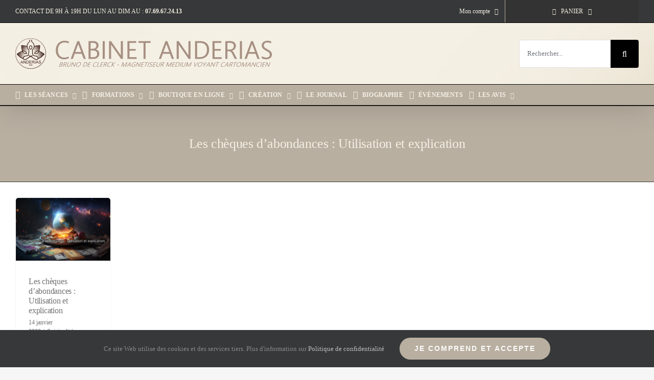

--- FILE ---
content_type: text/html; charset=UTF-8
request_url: https://anderias.eu/tag/les-cheques-dabondances-utilisation-et-explication/
body_size: 31817
content:
<!DOCTYPE html>
<html class="avada-html-layout-wide avada-html-header-position-top avada-html-is-archive avada-has-site-width-percent avada-is-100-percent-template avada-has-site-width-100-percent avada-html-has-bg-image" lang="fr-FR">
<head>
	<meta http-equiv="X-UA-Compatible" content="IE=edge" />
	<meta http-equiv="Content-Type" content="text/html; charset=utf-8"/>
	<meta name="viewport" content="width=device-width, initial-scale=1" />
	<meta name='robots' content='index, follow, max-image-preview:large, max-snippet:-1, max-video-preview:-1' />
<script>window._wca = window._wca || [];</script>
<!-- Jetpack Site Verification Tags -->
<meta name="google-site-verification" content="lFLOOwsm-bHpaqIuoSWWTPyfvKAtbfeV6S556q2kfyc" />

	<!-- This site is optimized with the Yoast SEO plugin v26.6 - https://yoast.com/wordpress/plugins/seo/ -->
	<title>Les chèques d&#039;abondances : Utilisation et explication - Cabinet Anderias</title>
	<link rel="canonical" href="https://anderias.eu/tag/les-cheques-dabondances-utilisation-et-explication/" />
	<meta property="og:locale" content="fr_FR" />
	<meta property="og:type" content="article" />
	<meta property="og:title" content="Les chèques d&#039;abondances : Utilisation et explication - Cabinet Anderias" />
	<meta property="og:url" content="https://anderias.eu/tag/les-cheques-dabondances-utilisation-et-explication/" />
	<meta property="og:site_name" content="Centre de Formation Anderias – Voyance, Magnétisme &amp; Développement Spirituel" />
	<meta property="og:image" content="https://anderias.eu/wp-content/uploads/2022/04/bruno_de_clerck_voyante_medium_magnetiseur.jpg" />
	<meta property="og:image:width" content="1271" />
	<meta property="og:image:height" content="697" />
	<meta property="og:image:type" content="image/jpeg" />
	<meta name="twitter:card" content="summary_large_image" />
	<meta name="twitter:site" content="@cabinetanderias" />
	<script type="application/ld+json" class="yoast-schema-graph">{"@context":"https://schema.org","@graph":[{"@type":"CollectionPage","@id":"https://anderias.eu/tag/les-cheques-dabondances-utilisation-et-explication/","url":"https://anderias.eu/tag/les-cheques-dabondances-utilisation-et-explication/","name":"Les chèques d'abondances : Utilisation et explication - Cabinet Anderias","isPartOf":{"@id":"https://anderias.eu/#website"},"primaryImageOfPage":{"@id":"https://anderias.eu/tag/les-cheques-dabondances-utilisation-et-explication/#primaryimage"},"image":{"@id":"https://anderias.eu/tag/les-cheques-dabondances-utilisation-et-explication/#primaryimage"},"thumbnailUrl":"https://anderias.eu/wp-content/uploads/2023/01/abondnace.png","inLanguage":"fr-FR"},{"@type":"ImageObject","inLanguage":"fr-FR","@id":"https://anderias.eu/tag/les-cheques-dabondances-utilisation-et-explication/#primaryimage","url":"https://anderias.eu/wp-content/uploads/2023/01/abondnace.png","contentUrl":"https://anderias.eu/wp-content/uploads/2023/01/abondnace.png","width":1536,"height":1024,"caption":"abondnace — Voyance Médium Magnetiseur centre de formation Anderias"},{"@type":"WebSite","@id":"https://anderias.eu/#website","url":"https://anderias.eu/","name":"Centre de Formation Anderias – Voyance, Magnétisme &amp; Développement Spirituel","description":"Formations en ligne pour développer vos capacités intuitives et énergétiques : voyance, cartomancie, clairaudience, magnétisme, soins et enseignements spirituels.","publisher":{"@id":"https://anderias.eu/#/schema/person/81904be09269257fdc4e50e78b320c8e"},"alternateName":"Cabinet Anderias","potentialAction":[{"@type":"SearchAction","target":{"@type":"EntryPoint","urlTemplate":"https://anderias.eu/?s={search_term_string}"},"query-input":{"@type":"PropertyValueSpecification","valueRequired":true,"valueName":"search_term_string"}}],"inLanguage":"fr-FR"},{"@type":["Person","Organization"],"@id":"https://anderias.eu/#/schema/person/81904be09269257fdc4e50e78b320c8e","name":"Bruno De Clerck","image":{"@type":"ImageObject","inLanguage":"fr-FR","@id":"https://anderias.eu/#/schema/person/image/","url":"http://anderias.eu/wp-content/uploads/2021/08/cropped-Sans-titre-6.png","contentUrl":"http://anderias.eu/wp-content/uploads/2021/08/cropped-Sans-titre-6.png","width":512,"height":512,"caption":"Bruno De Clerck"},"logo":{"@id":"https://anderias.eu/#/schema/person/image/"},"description":"Praticien holistique, médium et magnétiseur depuis 1995, Bruno De Clerck met à profit plus de 25 ans d’expérience dans l’accompagnement énergétique et la guidance spirituelle. Reconnu pour sa rigueur et sa clarté, il aide ses consultants à retrouver équilibre et sérénité grâce à une approche authentique et une profonde expérience du terrain.","sameAs":["http://www.anderias.com","https://www.facebook.com/cabinet.anderias","https://www.instagram.com/cabinet.anderias/","https://www.linkedin.com/in/brunodeclerck/","https://www.pinterest.fr/cabinetanderias/","https://x.com/https://twitter.com/cabinetanderias","https://www.youtube.com/c/BrunoDeClerck77"]}]}</script>
	<!-- / Yoast SEO plugin. -->


<link rel='dns-prefetch' href='//maps.google.com' />
<link rel='dns-prefetch' href='//stats.wp.com' />
<link rel='dns-prefetch' href='//www.googletagmanager.com' />
<link rel='dns-prefetch' href='//v0.wordpress.com' />
<link rel="alternate" type="application/rss+xml" title="Centre de Formation Anderias – Voyance, Magnétisme &amp; Développement Spirituel &raquo; Flux" href="https://anderias.eu/feed/" />
<link rel="alternate" type="text/calendar" title="Centre de Formation Anderias – Voyance, Magnétisme &amp; Développement Spirituel &raquo; Flux iCal" href="https://anderias.eu/evenements/?ical=1" />
								<link rel="icon" href="https://anderias.eu/wp-content/uploads/2021/08/Sans-titre-6.png" type="image/png" />
		
					<!-- Apple Touch Icon -->
						<link rel="apple-touch-icon" sizes="180x180" href="https://anderias.eu/wp-content/uploads/2021/08/Sans-titre-5.jpg" type="image/jpeg">
		
					<!-- Android Icon -->
						<link rel="icon" sizes="192x192" href="https://anderias.eu/wp-content/uploads/2021/08/Sans-titre-5.jpg" type="image/jpeg">
		
					<!-- MS Edge Icon -->
						<meta name="msapplication-TileImage" content="https://anderias.eu/wp-content/uploads/2021/08/Sans-titre-5.jpg" type="image/jpeg">
				<link rel="alternate" type="application/rss+xml" title="Centre de Formation Anderias – Voyance, Magnétisme &amp; Développement Spirituel &raquo; Flux de l’étiquette Les chèques d&#039;abondances : Utilisation et explication" href="https://anderias.eu/tag/les-cheques-dabondances-utilisation-et-explication/feed/" />
<style id='wp-img-auto-sizes-contain-inline-css' type='text/css'>
img:is([sizes=auto i],[sizes^="auto," i]){contain-intrinsic-size:3000px 1500px}
/*# sourceURL=wp-img-auto-sizes-contain-inline-css */
</style>
<link rel='stylesheet' id='woosb-blocks-css' href='https://anderias.eu/wp-content/plugins/woo-product-bundle/assets/css/blocks.css?ver=8.4.2' type='text/css' media='all' />
<link rel='stylesheet' id='card-oracle-css' href='https://anderias.eu/wp-content/plugins/card-oracle/public/css/min/card-oracle-public.min.css?ver=1.1.7' type='text/css' media='all' />
<link rel='stylesheet' id='contact-form-7-css' href='https://anderias.eu/wp-content/plugins/contact-form-7/includes/css/styles.css?ver=6.1.4' type='text/css' media='all' />
<link rel='stylesheet' id='tutor-icon-css' href='https://anderias.eu/wp-content/plugins/tutor/assets/css/tutor-icon.min.css?ver=3.9.4' type='text/css' media='all' />
<link rel='stylesheet' id='tutor-css' href='https://anderias.eu/wp-content/plugins/tutor/assets/css/tutor.min.css?ver=3.9.4' type='text/css' media='all' />
<link rel='stylesheet' id='tutor-frontend-css' href='https://anderias.eu/wp-content/plugins/tutor/assets/css/tutor-front.min.css?ver=3.9.4' type='text/css' media='all' />
<style id='tutor-frontend-inline-css' type='text/css'>
.mce-notification.mce-notification-error{display: none !important;}
:root{--tutor-color-primary:#3e64de;--tutor-color-primary-rgb:62, 100, 222;--tutor-color-primary-hover:#28408e;--tutor-color-primary-hover-rgb:40, 64, 142;--tutor-body-color:#1a1b1e;--tutor-body-color-rgb:26, 27, 30;--tutor-border-color:#cdcfd5;--tutor-border-color-rgb:205, 207, 213;--tutor-color-gray:#e3e5eb;--tutor-color-gray-rgb:227, 229, 235;}
/*# sourceURL=tutor-frontend-inline-css */
</style>
<style id='woocommerce-inline-inline-css' type='text/css'>
.woocommerce form .form-row .required { visibility: visible; }
/*# sourceURL=woocommerce-inline-inline-css */
</style>
<link rel='stylesheet' id='wpgmp-frontend-css' href='https://anderias.eu/wp-content/plugins/wp-google-map-plugin/assets/css/wpgmp_all_frontend.min.css?ver=4.9.0' type='text/css' media='all' />
<link rel='stylesheet' id='woosb-frontend-css' href='https://anderias.eu/wp-content/plugins/woo-product-bundle/assets/css/frontend.css?ver=8.4.2' type='text/css' media='all' />
<link rel='stylesheet' id='select2-css' href='https://anderias.eu/wp-content/plugins/woocommerce/assets/css/select2.css?ver=10.4.3' type='text/css' media='all' />
<link rel='stylesheet' id='woocommerce-addons-css-css' href='https://anderias.eu/wp-content/plugins/woocommerce-appointments/includes/integrations/woocommerce-product-addons/assets/css/frontend/frontend.css?ver=4.26.4' type='text/css' media='all' />
<link rel='stylesheet' id='wc-appointments-styles-css' href='https://anderias.eu/wp-content/plugins/woocommerce-appointments/assets/css/frontend.css?ver=4.26.4' type='text/css' media='all' />
<style id='wc-appointments-styles-inline-css' type='text/css'>
.wc-appointments-date-picker .ui-datepicker td.ui-datepicker-current-day a,
.wc-appointments-date-picker .ui-datepicker td.ui-datepicker-current-day a:hover {
	background-color: #111111;
}

.wc-appointments-appointment-form-wrap .wc-appointments-appointment-form .slot-picker li.slot.selected a,
.wc-appointments-appointment-form-wrap .wc-appointments-appointment-form .slot-picker li.slot.selected:hover a {
    background-color: #111111;
}

.wc-appointments-date-picker .ui-datepicker td.appointable-range .ui-state-default {
	background-color: #111111;
}

.wc-appointments-appointment-form-wrap .wc-appointments-appointment-form .wc-pao-addon .wc-pao-addon-image-swatch.selected {
	outline-color: #111111;
}
/*# sourceURL=wc-appointments-styles-inline-css */
</style>
<link rel='stylesheet' id='__EPYT__style-css' href='https://anderias.eu/wp-content/plugins/youtube-embed-plus/styles/ytprefs.min.css?ver=14.2.3.3' type='text/css' media='all' />
<style id='__EPYT__style-inline-css' type='text/css'>

                .epyt-gallery-thumb {
                        width: 33.333%;
                }
                
/*# sourceURL=__EPYT__style-inline-css */
</style>
<link rel='stylesheet' id='fusion-dynamic-css-css' href='https://anderias.eu/wp-content/uploads/fusion-styles/3836278f731bdc51f50d1ef130c84f4b.min.css?ver=3.14.2' type='text/css' media='all' />
<script type="text/template" id="tmpl-variation-template">
	<div class="woocommerce-variation-description">{{{ data.variation.variation_description }}}</div>
	<div class="woocommerce-variation-price">{{{ data.variation.price_html }}}</div>
	<div class="woocommerce-variation-availability">{{{ data.variation.availability_html }}}</div>
</script>
<script type="text/template" id="tmpl-unavailable-variation-template">
	<p role="alert">Désolé, ce produit n&rsquo;est pas disponible. Veuillez choisir une combinaison différente.</p>
</script>
<script type="text/javascript" src="https://anderias.eu/wp-includes/js/jquery/jquery.min.js?ver=3.7.1" id="jquery-core-js"></script>
<script type="text/javascript" id="jquery-js-after">
/* <![CDATA[ */
        jQuery(document).ready(function($) {
            var titleElements = $(".fusion-product-content .product-details-container .product-title a");
            titleElements.each(function() {
                var originalTitle = $(this).text();
                if (originalTitle.length > 70) {
                    var truncatedTitle = originalTitle.substr(0, 70);
                    var lastSpaceIndex = truncatedTitle.lastIndexOf(" ");
                    
                    // Tronquer à la fin du mot le plus proche
                    if (lastSpaceIndex !== -1) {
                        truncatedTitle = truncatedTitle.substr(0, lastSpaceIndex) + "...";
                    } else {
                        truncatedTitle += "...";
                    }
                    
                    $(this).text(truncatedTitle);
                }
            });
        });
    
//# sourceURL=jquery-js-after
/* ]]> */
</script>
<script type="text/javascript" src="https://anderias.eu/wp-content/plugins/woocommerce/assets/js/dompurify/purify.min.js?ver=10.4.3" id="dompurify-js"></script>
<script type="text/javascript" src="https://anderias.eu/wp-content/plugins/woocommerce/assets/js/jquery-blockui/jquery.blockUI.min.js?ver=2.7.0-wc.10.4.3" id="wc-jquery-blockui-js" data-wp-strategy="defer"></script>
<script type="text/javascript" id="anderias-tirage-auto-js-after">
/* <![CDATA[ */
window.AND_TIRAGE_AUTO={"ajax_url":"https:\/\/anderias.eu\/wp-admin\/admin-ajax.php","nonce":"a36cb1e9fb","is_admin":0};
(function(){
    function q(s, c){return (c||document).querySelector(s);}
    document.addEventListener('click', function(e){
        var btn = e.target.closest('[data-tirage-run]');
        if(btn){
            e.preventDefault();
            var wrap = btn.closest('.tirage-wrap');
            var ta   = q('textarea[name="tirage_question"]', wrap);
            var out  = q('.tirage-output', wrap);
            var read = q('input[name="tirage_read"]', wrap);
            var table= q('input[name="tirage_table"]', wrap);
            var fd = new FormData();
            fd.append('action','anderias_tirage_auto');
            fd.append('_wpnonce', window.AND_TIRAGE_AUTO.nonce);
            fd.append('question', (ta && ta.value) ? ta.value : '');
            if (read && read.value)  fd.append('read', read.value);
            if (table && table.value) fd.append('table', table.value);
            out.innerHTML = '<p>⏳ Tirage en cours…</p>';
            fetch(window.AND_TIRAGE_AUTO.ajax_url, {method:'POST', body:fd, credentials:'same-origin'})
                .then(r=>r.json()).then(function(json){
                    if(!json || !json.success){ out.innerHTML = '<p>Erreur: '+(json && json.message ? json.message : 'inconnue')+'</p>'; return; }
                    out.innerHTML = json.html;
                }).catch(function(){ out.innerHTML = '<p>Erreur réseau.</p>'; });
        }
        var addBtn = e.target.closest('[data-add-keyword]');
        if(addBtn){
            e.preventDefault();
            var form = addBtn.closest('.keyword-form');
            var fd = new FormData(form);
            fd.append('action','anderias_add_keyword');
            fd.append('_wpnonce', window.AND_TIRAGE_AUTO.nonce);
            fetch(window.AND_TIRAGE_AUTO.ajax_url,{method:'POST',body:fd,credentials:'same-origin'})
              .then(r=>r.json()).then(function(json){
                alert(json.message);
              });
        }
        var addAmbBtn = e.target.closest('[data-add-ambiguous]');
        if(addAmbBtn){
            e.preventDefault();
            var form = addAmbBtn.closest('.ambiguous-form');
            var fd = new FormData(form);
            fd.append('action','anderias_add_ambiguous');
            fd.append('_wpnonce', window.AND_TIRAGE_AUTO.nonce);
            fetch(window.AND_TIRAGE_AUTO.ajax_url,{method:'POST',body:fd,credentials:'same-origin'})
              .then(r=>r.json()).then(function(json){
                alert(json.message);
              });
        }
        var delBtn = e.target.closest('[data-del-question]');
        if(delBtn){
            e.preventDefault();
            var idx = delBtn.getAttribute('data-del-question');
            var fd = new FormData();
            fd.append('action','anderias_del_question');
            fd.append('_wpnonce', window.AND_TIRAGE_AUTO.nonce);
            fd.append('idx', idx);
            fetch(window.AND_TIRAGE_AUTO.ajax_url,{method:'POST',body:fd,credentials:'same-origin'})
              .then(r=>r.json()).then(function(json){
                alert(json.message);
                if(json.success) location.reload();
              });
        }
        var addSessionBtn = e.target.closest('[data-add-session]');
        if(addSessionBtn){
            e.preventDefault();
            var form = addSessionBtn.closest('.session-form');
            var fd = new FormData(form);
            fd.append('action','anderias_add_session');
            fd.append('_wpnonce', window.AND_TIRAGE_AUTO.nonce);
            fetch(window.AND_TIRAGE_AUTO.ajax_url,{method:'POST',body:fd,credentials:'same-origin'})
              .then(r=>r.json()).then(function(json){
                alert(json.message);
              });
        }
		var addForcedBtn = e.target.closest('[data-add-forced]');
if(addForcedBtn){
    e.preventDefault();
    var form = addForcedBtn.closest('.forced-form');
    var fd = new FormData(form);
    fd.append('action','anderias_add_forced_domain');
    fd.append('_wpnonce', window.AND_TIRAGE_AUTO.nonce);
    fetch(window.AND_TIRAGE_AUTO.ajax_url,{method:'POST',body:fd,credentials:'same-origin'})
      .then(r=>r.json()).then(function(json){
        alert(json.message);
      });
}

    });
})();
//# sourceURL=anderias-tirage-auto-js-after
/* ]]> */
</script>
<script type="text/javascript" src="https://anderias.eu/wp-content/plugins/card-oracle/public/js/card-oracle-public.js?ver=1.1.7" id="card-oracle-js"></script>
<script type="text/javascript" src="https://anderias.eu/wp-content/plugins/woocommerce/assets/js/js-cookie/js.cookie.min.js?ver=2.1.4-wc.10.4.3" id="wc-js-cookie-js" data-wp-strategy="defer"></script>
<script type="text/javascript" src="https://stats.wp.com/s-202604.js" id="woocommerce-analytics-js" defer="defer" data-wp-strategy="defer"></script>

<!-- Extrait de code de la balise Google (gtag.js) ajouté par Site Kit -->
<!-- Extrait Google Analytics ajouté par Site Kit -->
<script type="text/javascript" src="https://www.googletagmanager.com/gtag/js?id=GT-TQRVZ97W" id="google_gtagjs-js" async></script>
<script type="text/javascript" id="google_gtagjs-js-after">
/* <![CDATA[ */
window.dataLayer = window.dataLayer || [];function gtag(){dataLayer.push(arguments);}
gtag("set","linker",{"domains":["anderias.eu"]});
gtag("js", new Date());
gtag("set", "developer_id.dZTNiMT", true);
gtag("config", "GT-TQRVZ97W");
 window._googlesitekit = window._googlesitekit || {}; window._googlesitekit.throttledEvents = []; window._googlesitekit.gtagEvent = (name, data) => { var key = JSON.stringify( { name, data } ); if ( !! window._googlesitekit.throttledEvents[ key ] ) { return; } window._googlesitekit.throttledEvents[ key ] = true; setTimeout( () => { delete window._googlesitekit.throttledEvents[ key ]; }, 5 ); gtag( "event", name, { ...data, event_source: "site-kit" } ); }; 
//# sourceURL=google_gtagjs-js-after
/* ]]> */
</script>
<script type="text/javascript" id="__ytprefs__-js-extra">
/* <![CDATA[ */
var _EPYT_ = {"ajaxurl":"https://anderias.eu/wp-admin/admin-ajax.php","security":"616bc396a8","gallery_scrolloffset":"20","eppathtoscripts":"https://anderias.eu/wp-content/plugins/youtube-embed-plus/scripts/","eppath":"https://anderias.eu/wp-content/plugins/youtube-embed-plus/","epresponsiveselector":"[\"iframe.__youtube_prefs__\"]","epdovol":"1","version":"14.2.3.3","evselector":"iframe.__youtube_prefs__[src], iframe[src*=\"youtube.com/embed/\"], iframe[src*=\"youtube-nocookie.com/embed/\"]","ajax_compat":"","maxres_facade":"eager","ytapi_load":"light","pause_others":"1","stopMobileBuffer":"1","facade_mode":"","not_live_on_channel":""};
//# sourceURL=__ytprefs__-js-extra
/* ]]> */
</script>
<script type="text/javascript" src="https://anderias.eu/wp-content/plugins/youtube-embed-plus/scripts/ytprefs.min.js?ver=14.2.3.3" id="__ytprefs__-js"></script>
<style id="anderias-tirage-auto-css">
.tirage-wrap{display:grid;gap:16px;box-sizing:border-box}
.tirage-wrap *{box-sizing:border-box}
.tirage-form{display:grid;grid-template-columns:1fr auto;gap:12px;align-items:start}
.tirage-form textarea{width:100%;min-height:90px;padding:10px;border:1px solid #ddd;border-radius:10px}
.tirage-form button{height:42px;padding:0 18px;border-radius:10px;border:1px solid #ddd;background:#f6f6f6;cursor:pointer;white-space:nowrap}
.tirage-form button:hover{background:#efefef}
@media (max-width:780px){.tirage-form{grid-template-columns:1fr}.tirage-form button{width:100%}}
.tirage-cards{display:flex;justify-content:center;gap:16px;flex-wrap:nowrap;width:100%;overflow:hidden}
.tirage-card{border:1px solid #eee;border-radius:12px;background:#fff;padding:10px;text-align:center;flex:0 0 auto;max-width:320px}
.tirage-card img{display:block;width:auto;max-width:300px;height:auto;border-radius:8px;margin:0 auto}
.tirage-card img.is-reversed{transform: rotate(180deg); transform-origin:50% 50%;}

.tirage-card .meta{margin-top:6px;font-size:.95rem;opacity:.8}
@media (max-width:600px){
  .tirage-cards{gap:8px;justify-content:space-between}
  .tirage-card{padding:6px;width:calc((100% - 16px)/3);max-width:none}
  .tirage-card img{width:100%;max-width:none;height:auto}
  .tirage-card .meta{font-size:.75rem;line-height:1.15;white-space:normal;overflow-wrap:anywhere;margin-top:4px}
}
.tirage-result .one-card{border:1px solid #eee;border-radius:12px;background:#fff;padding:12px;margin-top:12px;max-width:100%;overflow-wrap:anywhere}
.tirage-result .one-card h4{margin:.2rem 0 .3rem}
.tirage-note{font-size:.9rem;opacity:.75}
.keyword-form{margin-top:20px;padding:12px;border:1px solid #ddd;border-radius:8px;background:#fafafa}
.keyword-form input,.keyword-form select, .ambiguous-form input, .ambiguous-form textarea, .ambiguous-form select{padding:6px;margin-right:8px}
.keyword-form button, .ambiguous-form button{padding:6px 12px}
@media (max-width:600px){
  .keyword-form, .ambiguous-form{display:grid;grid-template-columns:1fr;gap:8px}
  .keyword-form input,.keyword-form select,.keyword-form button,
  .ambiguous-form input,.ambiguous-form textarea,.ambiguous-form select,.ambiguous-form button{width:100%;margin-right:0}
}
.ambiguous-hint{font-size:.85rem;opacity:.7;margin-top:6px}
.reformule{border:1px solid #f0c36d;background:#fff7e6;color:#7a4d00;padding:12px;border-radius:10px}
.reformule strong{color:#7a4d00}
.suggestion{border:1px solid #d7e3ff;background:#f4f7ff;color:#1b3a8a;padding:12px;border-radius:10px;margin-top:14px}
.suggestion a{color:#1b3a8a;text-decoration:underline}

/* === Grille responsive pour les 4 mini-formulaires ADMIN === */
.admin-mini-grid{display:grid;grid-template-columns:1fr;gap:16px;margin-top:20px}
@media (min-width:1024px){
  .admin-mini-grid{grid-template-columns:repeat(2,minmax(0,1fr))}
}
/* On neutralise le margin-top des formulaires quand ils sont dans la grille */
.admin-mini-grid > .keyword-form,
.admin-mini-grid > .ambiguous-form,
.admin-mini-grid > .session-form,
.admin-mini-grid > .forced-form{margin:0}


/* === Grille (déjà posée) : on étire les items sur la même hauteur === */
.admin-mini-grid{
  display:grid;
  grid-template-columns:1fr;
  gap:16px;
  align-items:stretch;            /* assure la même hauteur par ligne */
  margin-top:20px;
}

/* Desktop : 2 colonnes */
@media (min-width:1024px){
  .admin-mini-grid{
    grid-template-columns:repeat(2,minmax(0,1fr));
    gap:20px;                     /* un peu plus d’air sur grand écran */
  }
}

/* Harmonisation des cartes/formulaires à l’intérieur de la grille :
   - le <form> devient un conteneur flex vertical
   - le bouton (submit) est poussé en bas (aligné entre cartes)
*/
.admin-mini-grid > form,
.admin-mini-grid > div,
.admin-mini-grid > section{
  display:flex;
  flex-direction:column;
  height:100%;
  /* esthétique/marges homogènes si Avada varie */
  border-radius:12px;
}

/* Enlève les marges verticales héritées à l’intérieur des cartes pour
   laisser le "gap" de la grille gérer les espacements */
.admin-mini-grid > * > *:first-child{ margin-top:0 !important; }
.admin-mini-grid > * > *:last-child{  margin-bottom:0 !important; }

/* Zone actions/boutons : pousse en bas */
.admin-mini-grid button[type="submit"],
.admin-mini-grid input[type="submit"],
.admin-mini-grid .fusion-button,
.admin-mini-grid .button{
  margin-top:auto;                /* descend au bas de la carte */
  align-self:flex-start;          /* évite l’étirement plein largeur si thème */
}

/* Petites retouches typographiques pour uniformiser la hauteur visuelle */
.admin-mini-grid h4,
.admin-mini-grid h5{
  line-height:1.25;
  margin:0 0 .75rem 0;
}

/* Inputs/Select/textarea : marge régulière */
.admin-mini-grid input[type="text"],
.admin-mini-grid input[type="url"],
.admin-mini-grid select,
.admin-mini-grid textarea{
  margin-bottom:.75rem;
}

/* Réduction des espacements en tablette/mobile pour une pile plus compacte */
@media (max-width:1023.98px){
  .admin-mini-grid{ gap:12px; }
  .questions-log{ margin-bottom:12px; } /* espace entre Historique et grille */
}

/* On neutralise les marges externes spécifiques si elles existent
   sur tes 4 formulaires (empêche des "dents de scie" entre cartes) */
.admin-mini-grid > .keyword-form,
.admin-mini-grid > .ambiguous-form,
.admin-mini-grid > .session-form,
.admin-mini-grid > .forced-form{
  margin:0 !important;
}

/* Si Avada ajoute des paddings inégaux via .fusion-builder classes,
   on homogénéise un padding interne léger (facultatif) */
.admin-mini-grid > form{
  padding: 0.75rem 1rem;
}

/* --- MOBILE/TABLETTE : corriger la marge à droite des cartes --- */
@media (max-width: 1023.98px){
  /* 1) Empêche tout débordement horizontal éventuel */
  .tirage-wrap,
  .tirage-form,
  .admin-mini-grid{
    overflow-x: hidden;
  }

  /* 2) Supprime les paddings latéraux parasites pour la grille et son parent direct */
  .admin-mini-grid{
    padding-left: 0 !important;
    padding-right: 0 !important;
    margin-left: 0 !important;
    margin-right: 0 !important;
    grid-template-columns: minmax(0,1fr); /* sécurité anti-dépassement */
    gap: 12px; /* un peu plus serré en mobile */
  }

  /* 3) Les enfants n’ajoutent aucun décalage latéral */
  .admin-mini-grid > *{
    box-sizing: border-box;
    width: 100% !important;
    margin-left: 0 !important;
    margin-right: 0 !important;
    padding-left: 0;           /* retire le “coussin” droit/gauche éventuel */
    padding-right: 0;
  }

  /* 4) Si Avada a mis un padding interne sur la “carte”, on le remet proprement
        via un wrapper interne (form > div) sans créer de débordement */
  .admin-mini-grid > form > *:first-child{
    padding-left: 0.75rem;
    padding-right: 0.75rem;
  }

  /* 5) Titres/blocs dans la carte : pas de marge externe qui décale visuellement */
  .admin-mini-grid h4,
  .admin-mini-grid h5{
    margin-left: 0 !important;
    margin-right: 0 !important;
  }

  /* 6) Les inputs/textarea/select occupent bien 100% sans faire dépasser la carte */
  .admin-mini-grid input[type="text"],
  .admin-mini-grid input[type="url"],
  .admin-mini-grid select,
  .admin-mini-grid textarea{
    width: 100%;
    max-width: 100%;
  }
}

/* Option “coup de poing” si tu vois encore un léger décalage :
   dé-commente la ligne ci-dessous pour aplatir le padding du conteneur d’Avada
   uniquement sur la page de tirage (sinon à éviter globalement).
*/
/*
@media (max-width:1023.98px){
  .post-content .fusion-row{ padding-left:0 !important; padding-right:0 !important; }
}
*/

/* Couleurs de fond distinctes pour chaque mini-formulaire */

/* Ajouter mots-clés */
.keyword-form {
  background-color: #e1e2fd;
}

/* Ajouter questions ambiguës */
.ambiguous-form {
  background-color: #f6e1fd;
}

/* Associer question à une séance */
.session-form {
  background-color: #e1fdf1;
}

/* Forcer un domaine */
.forced-form {
  background-color: #fdf6e1;
}

/* Esthétique commune : coins arrondis et légère bordure */
.admin-mini-grid > form {
  border-radius: 12px;
  border: 1px solid rgba(0,0,0,.08);
  padding: 1rem;
  box-shadow: 0 2px 6px rgba(0,0,0,.04);
}



</style>
<style id="anderias-tarot-cards-index-css">
    .co-cards-index{display:grid;gap:24px}
    .co-card-item{display:grid;grid-template-columns:260px 1fr;gap:24px;align-items:start;padding:16px;border:1px solid #eee;border-radius:12px;background:#fff}
    .co-card-left{text-align:center}
    .co-card-thumb{width:100%;height:auto;border-radius:8px}
    .co-card-title{margin:8px 0 0;font-size:1.1rem}
    .co-card-right{display:grid;grid-template-columns:1fr 1fr;gap:24px}
    .co-meaning h4{margin:.2rem 0 .5rem}
    @media (max-width:900px){.co-card-item{grid-template-columns:1fr}.co-card-right{grid-template-columns:1fr}}
</style>
<meta name="generator" content="Site Kit by Google 1.168.0" /><!-- HFCM by 99 Robots - Snippet # 2: année en cour -->
<script>
  var date = new Date();
  var currentYear = date.getFullYear();
  document.getElementById("currentYear").textContent = currentYear;
</script>
<!-- /end HFCM by 99 Robots -->
<script async src="https://www.googletagmanager.com/gtag/js?id=AW-957824618" type="text/javascript"></script><script type="text/javascript">window.dataLayer = window.dataLayer || [];function gtag(){dataLayer.push(arguments);}gtag('js', new Date());gtag('config', 'AW-957824618');</script><meta name="ti-site-data" content="[base64]" /><meta name="tec-api-version" content="v1"><meta name="tec-api-origin" content="https://anderias.eu"><link rel="alternate" href="https://anderias.eu/wp-json/tribe/events/v1/events/?tags=les-cheques-dabondances-utilisation-et-explication" />	<style>img#wpstats{display:none}</style>
		<style type="text/css" id="css-fb-visibility">@media screen and (max-width: 800px){.fusion-no-small-visibility{display:none !important;}body .sm-text-align-center{text-align:center !important;}body .sm-text-align-left{text-align:left !important;}body .sm-text-align-right{text-align:right !important;}body .sm-text-align-justify{text-align:justify !important;}body .sm-flex-align-center{justify-content:center !important;}body .sm-flex-align-flex-start{justify-content:flex-start !important;}body .sm-flex-align-flex-end{justify-content:flex-end !important;}body .sm-mx-auto{margin-left:auto !important;margin-right:auto !important;}body .sm-ml-auto{margin-left:auto !important;}body .sm-mr-auto{margin-right:auto !important;}body .fusion-absolute-position-small{position:absolute;width:100%;}.awb-sticky.awb-sticky-small{ position: sticky; top: var(--awb-sticky-offset,0); }}@media screen and (min-width: 801px) and (max-width: 1000px){.fusion-no-medium-visibility{display:none !important;}body .md-text-align-center{text-align:center !important;}body .md-text-align-left{text-align:left !important;}body .md-text-align-right{text-align:right !important;}body .md-text-align-justify{text-align:justify !important;}body .md-flex-align-center{justify-content:center !important;}body .md-flex-align-flex-start{justify-content:flex-start !important;}body .md-flex-align-flex-end{justify-content:flex-end !important;}body .md-mx-auto{margin-left:auto !important;margin-right:auto !important;}body .md-ml-auto{margin-left:auto !important;}body .md-mr-auto{margin-right:auto !important;}body .fusion-absolute-position-medium{position:absolute;width:100%;}.awb-sticky.awb-sticky-medium{ position: sticky; top: var(--awb-sticky-offset,0); }}@media screen and (min-width: 1001px){.fusion-no-large-visibility{display:none !important;}body .lg-text-align-center{text-align:center !important;}body .lg-text-align-left{text-align:left !important;}body .lg-text-align-right{text-align:right !important;}body .lg-text-align-justify{text-align:justify !important;}body .lg-flex-align-center{justify-content:center !important;}body .lg-flex-align-flex-start{justify-content:flex-start !important;}body .lg-flex-align-flex-end{justify-content:flex-end !important;}body .lg-mx-auto{margin-left:auto !important;margin-right:auto !important;}body .lg-ml-auto{margin-left:auto !important;}body .lg-mr-auto{margin-right:auto !important;}body .fusion-absolute-position-large{position:absolute;width:100%;}.awb-sticky.awb-sticky-large{ position: sticky; top: var(--awb-sticky-offset,0); }}</style>	<noscript><style>.woocommerce-product-gallery{ opacity: 1 !important; }</style></noscript>
			<script type="text/javascript">
			var doc = document.documentElement;
			doc.setAttribute( 'data-useragent', navigator.userAgent );
		</script>
		
	<meta name="facebook-domain-verification" content="c13w97d9dqwllvle1lfj5u986jcuf7" />
<meta property="fb:app_id" content="865034451814370" /><style id='global-styles-inline-css' type='text/css'>
:root{--wp--preset--aspect-ratio--square: 1;--wp--preset--aspect-ratio--4-3: 4/3;--wp--preset--aspect-ratio--3-4: 3/4;--wp--preset--aspect-ratio--3-2: 3/2;--wp--preset--aspect-ratio--2-3: 2/3;--wp--preset--aspect-ratio--16-9: 16/9;--wp--preset--aspect-ratio--9-16: 9/16;--wp--preset--color--black: #000000;--wp--preset--color--cyan-bluish-gray: #abb8c3;--wp--preset--color--white: #ffffff;--wp--preset--color--pale-pink: #f78da7;--wp--preset--color--vivid-red: #cf2e2e;--wp--preset--color--luminous-vivid-orange: #ff6900;--wp--preset--color--luminous-vivid-amber: #fcb900;--wp--preset--color--light-green-cyan: #7bdcb5;--wp--preset--color--vivid-green-cyan: #00d084;--wp--preset--color--pale-cyan-blue: #8ed1fc;--wp--preset--color--vivid-cyan-blue: #0693e3;--wp--preset--color--vivid-purple: #9b51e0;--wp--preset--color--awb-color-1: #ffffff;--wp--preset--color--awb-color-2: #f6f6f6;--wp--preset--color--awb-color-3: #f5f0e4;--wp--preset--color--awb-color-4: #e0dede;--wp--preset--color--awb-color-5: #b9afa1;--wp--preset--color--awb-color-6: #747474;--wp--preset--color--awb-color-7: #6f727b;--wp--preset--color--awb-color-8: #333333;--wp--preset--color--awb-color-custom-10: #33a7b9;--wp--preset--color--awb-color-custom-11: #ebeaea;--wp--preset--color--awb-color-custom-12: rgba(235,234,234,0.8);--wp--preset--color--awb-color-custom-13: #000000;--wp--preset--color--awb-color-custom-14: #a0a4b1;--wp--preset--color--awb-color-custom-15: #229922;--wp--preset--color--awb-color-custom-16: rgba(255,255,255,0.95);--wp--preset--color--awb-color-custom-17: #e8e8e8;--wp--preset--color--awb-color-custom-18: #ccbc95;--wp--preset--color--awb-color-custom-1: #29292a;--wp--preset--color--awb-color-custom-2: #968f82;--wp--preset--color--awb-color-custom-3: rgba(0,181,84,0.16);--wp--preset--color--awb-color-custom-4: #ffffff;--wp--preset--color--awb-color-custom-5: rgba(255,0,0,0.11);--wp--preset--color--awb-color-custom-6: #ffffff;--wp--preset--color--awb-color-custom-7: rgba(175,175,175,0.18);--wp--preset--gradient--vivid-cyan-blue-to-vivid-purple: linear-gradient(135deg,rgb(6,147,227) 0%,rgb(155,81,224) 100%);--wp--preset--gradient--light-green-cyan-to-vivid-green-cyan: linear-gradient(135deg,rgb(122,220,180) 0%,rgb(0,208,130) 100%);--wp--preset--gradient--luminous-vivid-amber-to-luminous-vivid-orange: linear-gradient(135deg,rgb(252,185,0) 0%,rgb(255,105,0) 100%);--wp--preset--gradient--luminous-vivid-orange-to-vivid-red: linear-gradient(135deg,rgb(255,105,0) 0%,rgb(207,46,46) 100%);--wp--preset--gradient--very-light-gray-to-cyan-bluish-gray: linear-gradient(135deg,rgb(238,238,238) 0%,rgb(169,184,195) 100%);--wp--preset--gradient--cool-to-warm-spectrum: linear-gradient(135deg,rgb(74,234,220) 0%,rgb(151,120,209) 20%,rgb(207,42,186) 40%,rgb(238,44,130) 60%,rgb(251,105,98) 80%,rgb(254,248,76) 100%);--wp--preset--gradient--blush-light-purple: linear-gradient(135deg,rgb(255,206,236) 0%,rgb(152,150,240) 100%);--wp--preset--gradient--blush-bordeaux: linear-gradient(135deg,rgb(254,205,165) 0%,rgb(254,45,45) 50%,rgb(107,0,62) 100%);--wp--preset--gradient--luminous-dusk: linear-gradient(135deg,rgb(255,203,112) 0%,rgb(199,81,192) 50%,rgb(65,88,208) 100%);--wp--preset--gradient--pale-ocean: linear-gradient(135deg,rgb(255,245,203) 0%,rgb(182,227,212) 50%,rgb(51,167,181) 100%);--wp--preset--gradient--electric-grass: linear-gradient(135deg,rgb(202,248,128) 0%,rgb(113,206,126) 100%);--wp--preset--gradient--midnight: linear-gradient(135deg,rgb(2,3,129) 0%,rgb(40,116,252) 100%);--wp--preset--font-size--small: 12px;--wp--preset--font-size--medium: 20px;--wp--preset--font-size--large: 24px;--wp--preset--font-size--x-large: 42px;--wp--preset--font-size--normal: 16px;--wp--preset--font-size--xlarge: 32px;--wp--preset--font-size--huge: 48px;--wp--preset--spacing--20: 0.44rem;--wp--preset--spacing--30: 0.67rem;--wp--preset--spacing--40: 1rem;--wp--preset--spacing--50: 1.5rem;--wp--preset--spacing--60: 2.25rem;--wp--preset--spacing--70: 3.38rem;--wp--preset--spacing--80: 5.06rem;--wp--preset--shadow--natural: 6px 6px 9px rgba(0, 0, 0, 0.2);--wp--preset--shadow--deep: 12px 12px 50px rgba(0, 0, 0, 0.4);--wp--preset--shadow--sharp: 6px 6px 0px rgba(0, 0, 0, 0.2);--wp--preset--shadow--outlined: 6px 6px 0px -3px rgb(255, 255, 255), 6px 6px rgb(0, 0, 0);--wp--preset--shadow--crisp: 6px 6px 0px rgb(0, 0, 0);}:where(.is-layout-flex){gap: 0.5em;}:where(.is-layout-grid){gap: 0.5em;}body .is-layout-flex{display: flex;}.is-layout-flex{flex-wrap: wrap;align-items: center;}.is-layout-flex > :is(*, div){margin: 0;}body .is-layout-grid{display: grid;}.is-layout-grid > :is(*, div){margin: 0;}:where(.wp-block-columns.is-layout-flex){gap: 2em;}:where(.wp-block-columns.is-layout-grid){gap: 2em;}:where(.wp-block-post-template.is-layout-flex){gap: 1.25em;}:where(.wp-block-post-template.is-layout-grid){gap: 1.25em;}.has-black-color{color: var(--wp--preset--color--black) !important;}.has-cyan-bluish-gray-color{color: var(--wp--preset--color--cyan-bluish-gray) !important;}.has-white-color{color: var(--wp--preset--color--white) !important;}.has-pale-pink-color{color: var(--wp--preset--color--pale-pink) !important;}.has-vivid-red-color{color: var(--wp--preset--color--vivid-red) !important;}.has-luminous-vivid-orange-color{color: var(--wp--preset--color--luminous-vivid-orange) !important;}.has-luminous-vivid-amber-color{color: var(--wp--preset--color--luminous-vivid-amber) !important;}.has-light-green-cyan-color{color: var(--wp--preset--color--light-green-cyan) !important;}.has-vivid-green-cyan-color{color: var(--wp--preset--color--vivid-green-cyan) !important;}.has-pale-cyan-blue-color{color: var(--wp--preset--color--pale-cyan-blue) !important;}.has-vivid-cyan-blue-color{color: var(--wp--preset--color--vivid-cyan-blue) !important;}.has-vivid-purple-color{color: var(--wp--preset--color--vivid-purple) !important;}.has-black-background-color{background-color: var(--wp--preset--color--black) !important;}.has-cyan-bluish-gray-background-color{background-color: var(--wp--preset--color--cyan-bluish-gray) !important;}.has-white-background-color{background-color: var(--wp--preset--color--white) !important;}.has-pale-pink-background-color{background-color: var(--wp--preset--color--pale-pink) !important;}.has-vivid-red-background-color{background-color: var(--wp--preset--color--vivid-red) !important;}.has-luminous-vivid-orange-background-color{background-color: var(--wp--preset--color--luminous-vivid-orange) !important;}.has-luminous-vivid-amber-background-color{background-color: var(--wp--preset--color--luminous-vivid-amber) !important;}.has-light-green-cyan-background-color{background-color: var(--wp--preset--color--light-green-cyan) !important;}.has-vivid-green-cyan-background-color{background-color: var(--wp--preset--color--vivid-green-cyan) !important;}.has-pale-cyan-blue-background-color{background-color: var(--wp--preset--color--pale-cyan-blue) !important;}.has-vivid-cyan-blue-background-color{background-color: var(--wp--preset--color--vivid-cyan-blue) !important;}.has-vivid-purple-background-color{background-color: var(--wp--preset--color--vivid-purple) !important;}.has-black-border-color{border-color: var(--wp--preset--color--black) !important;}.has-cyan-bluish-gray-border-color{border-color: var(--wp--preset--color--cyan-bluish-gray) !important;}.has-white-border-color{border-color: var(--wp--preset--color--white) !important;}.has-pale-pink-border-color{border-color: var(--wp--preset--color--pale-pink) !important;}.has-vivid-red-border-color{border-color: var(--wp--preset--color--vivid-red) !important;}.has-luminous-vivid-orange-border-color{border-color: var(--wp--preset--color--luminous-vivid-orange) !important;}.has-luminous-vivid-amber-border-color{border-color: var(--wp--preset--color--luminous-vivid-amber) !important;}.has-light-green-cyan-border-color{border-color: var(--wp--preset--color--light-green-cyan) !important;}.has-vivid-green-cyan-border-color{border-color: var(--wp--preset--color--vivid-green-cyan) !important;}.has-pale-cyan-blue-border-color{border-color: var(--wp--preset--color--pale-cyan-blue) !important;}.has-vivid-cyan-blue-border-color{border-color: var(--wp--preset--color--vivid-cyan-blue) !important;}.has-vivid-purple-border-color{border-color: var(--wp--preset--color--vivid-purple) !important;}.has-vivid-cyan-blue-to-vivid-purple-gradient-background{background: var(--wp--preset--gradient--vivid-cyan-blue-to-vivid-purple) !important;}.has-light-green-cyan-to-vivid-green-cyan-gradient-background{background: var(--wp--preset--gradient--light-green-cyan-to-vivid-green-cyan) !important;}.has-luminous-vivid-amber-to-luminous-vivid-orange-gradient-background{background: var(--wp--preset--gradient--luminous-vivid-amber-to-luminous-vivid-orange) !important;}.has-luminous-vivid-orange-to-vivid-red-gradient-background{background: var(--wp--preset--gradient--luminous-vivid-orange-to-vivid-red) !important;}.has-very-light-gray-to-cyan-bluish-gray-gradient-background{background: var(--wp--preset--gradient--very-light-gray-to-cyan-bluish-gray) !important;}.has-cool-to-warm-spectrum-gradient-background{background: var(--wp--preset--gradient--cool-to-warm-spectrum) !important;}.has-blush-light-purple-gradient-background{background: var(--wp--preset--gradient--blush-light-purple) !important;}.has-blush-bordeaux-gradient-background{background: var(--wp--preset--gradient--blush-bordeaux) !important;}.has-luminous-dusk-gradient-background{background: var(--wp--preset--gradient--luminous-dusk) !important;}.has-pale-ocean-gradient-background{background: var(--wp--preset--gradient--pale-ocean) !important;}.has-electric-grass-gradient-background{background: var(--wp--preset--gradient--electric-grass) !important;}.has-midnight-gradient-background{background: var(--wp--preset--gradient--midnight) !important;}.has-small-font-size{font-size: var(--wp--preset--font-size--small) !important;}.has-medium-font-size{font-size: var(--wp--preset--font-size--medium) !important;}.has-large-font-size{font-size: var(--wp--preset--font-size--large) !important;}.has-x-large-font-size{font-size: var(--wp--preset--font-size--x-large) !important;}
/*# sourceURL=global-styles-inline-css */
</style>
<link rel='stylesheet' id='wc-blocks-style-css' href='https://anderias.eu/wp-content/plugins/woocommerce/assets/client/blocks/wc-blocks.css?ver=wc-10.4.3' type='text/css' media='all' />
</head>

<body class="archive tag tag-les-cheques-dabondances-utilisation-et-explication tag-442 wp-theme-Avada wp-child-theme-Avada-child theme-Avada tutor-lms woocommerce-no-js tribe-no-js page-template-avada-child fusion-image-hovers fusion-pagination-sizing fusion-button_type-flat fusion-button_span-no fusion-button_gradient-linear avada-image-rollover-circle-no avada-image-rollover-yes avada-image-rollover-direction-center_horiz fusion-body ltr no-mobile-totop fusion-disable-outline fusion-sub-menu-slide mobile-logo-pos-left layout-wide-mode avada-has-boxed-modal-shadow-hard layout-scroll-offset-full avada-has-zero-margin-offset-top fusion-top-header menu-text-align-left fusion-woo-product-design-classic fusion-woo-shop-page-columns-4 fusion-woo-related-columns-4 fusion-woo-archive-page-columns-4 fusion-woocommerce-equal-heights avada-has-woo-gallery-disabled woo-outofstock-badge-top_bar mobile-menu-design-modern fusion-show-pagination-text fusion-header-layout-v4 avada-responsive avada-footer-fx-none avada-menu-highlight-style-textcolor fusion-search-form-classic fusion-main-menu-search-overlay fusion-avatar-circle avada-dropdown-styles avada-blog-layout-grid avada-blog-archive-layout-grid avada-ec-not-100-width avada-ec-meta-layout-sidebar avada-header-shadow-yes avada-menu-icon-position-left avada-has-megamenu-shadow avada-has-mainmenu-dropdown-divider avada-has-header-100-width avada-has-pagetitle-100-width avada-has-pagetitle-bg-full avada-has-breadcrumb-mobile-hidden avada-has-titlebar-bar_and_content avada-has-header-bg-image avada-header-bg-repeat avada-has-header-bg-full avada-has-header-bg-parallax avada-has-pagination-padding avada-flyout-menu-direction-fade avada-ec-views-v2" data-awb-post-id="7155">
		<a class="skip-link screen-reader-text" href="#content">Passer au contenu</a>

	<div id="boxed-wrapper">
		
		<div id="wrapper" class="fusion-wrapper">
			<div id="home" style="position:relative;top:-1px;"></div>
							
					
			<header class="fusion-header-wrapper fusion-header-shadow">
				<div class="fusion-header-v4 fusion-logo-alignment fusion-logo-left fusion-sticky-menu-1 fusion-sticky-logo- fusion-mobile-logo- fusion-sticky-menu-only fusion-header-menu-align-left fusion-mobile-menu-design-modern">
					
<div class="fusion-secondary-header">
	<div class="fusion-row">
					<div class="fusion-alignleft">
				<div class="fusion-contact-info"><span class="fusion-contact-info-phone-number">CONTACT DE 9H À 19H DU LUN AU DIM AU : <A HREF="SMS:0769672413"><B>07.69.67.24.13</B></A></span></div>			</div>
							<div class="fusion-alignright">
				<nav class="fusion-secondary-menu" role="navigation" aria-label="Menu secondaire"><ul id="menu-top-navigation" class="menu"><li class="menu-item fusion-dropdown-menu menu-item-has-children fusion-custom-menu-item fusion-menu-login-box"><a href="https://anderias.eu/mon-compte/" aria-haspopup="true" class="fusion-textcolor-highlight"><span class="menu-text">Mon compte</span><span class="fusion-caret"><i class="fusion-dropdown-indicator"></i></span></a><div class="fusion-custom-menu-item-contents"><form action="https://anderias.eu/logan/" name="loginform" method="post"><p><input type="text" class="input-text" name="log" id="username-top-navigation-69713b71a7ad5" value="" placeholder="Username" /></p><p><input type="password" class="input-text" name="pwd" id="password-top-navigation-69713b71a7ad5" value="" placeholder="Password" /></p><p class="fusion-remember-checkbox"><label for="fusion-menu-login-box-rememberme-top-navigation-69713b71a7ad5"><input name="rememberme" type="checkbox" id="fusion-menu-login-box-rememberme" value="forever"> Se souvenir de moi</label></p><input type="hidden" name="fusion_woo_login_box" value="true" /><p class="fusion-login-box-submit"><input type="submit" name="wp-submit" id="wp-submit-top-navigation-69713b71a7ad5" class="button button-small default comment-submit" value="Se connecter"><input type="hidden" name="redirect" value=""></p></form><a class="fusion-menu-login-box-register" href="https://anderias.eu/mon-compte/" title="S&#039;enregistrer">S&#039;enregistrer</a></div></li><li class="fusion-custom-menu-item fusion-menu-cart fusion-secondary-menu-cart"><a class="fusion-secondary-menu-icon" href="https://anderias.eu/panier/"><span class="menu-text" aria-label="Voir le panier">Panier</span></a></li></ul></nav><nav class="fusion-mobile-nav-holder fusion-mobile-menu-text-align-left" aria-label="Menu secondaire smartphones/tablettes"></nav>			</div>
			</div>
</div>
<div class="fusion-header-sticky-height"></div>
<div class="fusion-sticky-header-wrapper"> <!-- start fusion sticky header wrapper -->
	<div class="fusion-header">
		<div class="fusion-row">
							<div class="fusion-logo" data-margin-top="0px" data-margin-bottom="0px" data-margin-left="0px" data-margin-right="0px">
			<a class="fusion-logo-link"  href="https://anderias.eu/" >

						<!-- standard logo -->
			<img src="https://anderias.eu/wp-content/uploads/2021/08/avada-spa-logo-retina-new.png" srcset="https://anderias.eu/wp-content/uploads/2021/08/avada-spa-logo-retina-new.png 1x" width="520" height="60" alt="Centre de Formation Anderias – Voyance, Magnétisme &amp; Développement Spirituel Logo" data-retina_logo_url="" class="fusion-standard-logo" />

			
					</a>
		
<div class="fusion-header-content-3-wrapper">
			<div class="fusion-secondary-menu-search">
					<form role="search" class="searchform fusion-search-form  fusion-live-search fusion-search-form-classic" method="get" action="https://anderias.eu/">
			<div class="fusion-search-form-content">

				
				<div class="fusion-search-field search-field">
					<label><span class="screen-reader-text">Rechercher:</span>
													<input type="search" class="s fusion-live-search-input" name="s" id="fusion-live-search-input-0" autocomplete="off" placeholder="Rechercher..." required aria-required="true" aria-label="Rechercher..."/>
											</label>
				</div>
				<div class="fusion-search-button search-button">
					<input type="submit" class="fusion-search-submit searchsubmit" aria-label="Recherche" value="&#xf002;" />
										<div class="fusion-slider-loading"></div>
									</div>

				
			</div>


							<div class="fusion-search-results-wrapper"><div class="fusion-search-results"></div></div>
			
		</form>
				</div>
	</div>
</div>
								<div class="fusion-mobile-menu-icons">
							<a href="#" class="fusion-icon awb-icon-bars" aria-label="Afficher/masquer le menu mobile" aria-expanded="false"></a>
		
		
		
			</div>
			
					</div>
	</div>
	<div class="fusion-secondary-main-menu">
		<div class="fusion-row">
			<nav class="fusion-main-menu" aria-label="Menu principal"><div class="fusion-overlay-search">		<form role="search" class="searchform fusion-search-form  fusion-live-search fusion-search-form-classic" method="get" action="https://anderias.eu/">
			<div class="fusion-search-form-content">

				
				<div class="fusion-search-field search-field">
					<label><span class="screen-reader-text">Rechercher:</span>
													<input type="search" class="s fusion-live-search-input" name="s" id="fusion-live-search-input-1" autocomplete="off" placeholder="Rechercher..." required aria-required="true" aria-label="Rechercher..."/>
											</label>
				</div>
				<div class="fusion-search-button search-button">
					<input type="submit" class="fusion-search-submit searchsubmit" aria-label="Recherche" value="&#xf002;" />
										<div class="fusion-slider-loading"></div>
									</div>

				
			</div>


							<div class="fusion-search-results-wrapper"><div class="fusion-search-results"></div></div>
			
		</form>
		<div class="fusion-search-spacer"></div><a href="#" role="button" aria-label="Fermer la recherche" class="fusion-close-search"></a></div><ul id="menu-spa-main-menu" class="fusion-menu"><li  id="menu-item-22045"  class="menu-item menu-item-type-custom menu-item-object-custom menu-item-has-children menu-item-22045 fusion-dropdown-menu"  data-item-id="22045"><a  href="#" class="fusion-flex-link fusion-textcolor-highlight" onClick="return true"><span class="fusion-megamenu-icon"><i class="glyphicon fa-diagnoses fas" aria-hidden="true"></i></span><span class="menu-text">LES SÉANCES</span> <span class="fusion-caret"><i class="fusion-dropdown-indicator" aria-hidden="true"></i></span></a><ul class="sub-menu"><li  id="menu-item-22206"  class="menu-item menu-item-type-custom menu-item-object-custom menu-item-22206 fusion-dropdown-submenu" ><a  href="https://anderias.com/catalogue/seances/voyance-en-ligne/" class="fusion-textcolor-highlight" onClick="return true"><span><span class="fusion-megamenu-icon"><i class="glyphicon fa-eye fas" aria-hidden="true"></i></span>VOYANCE</span></a></li><li  id="menu-item-22207"  class="menu-item menu-item-type-custom menu-item-object-custom menu-item-22207 fusion-dropdown-submenu" ><a  href="https://anderias.com/catalogue/seances/soins-energetiques-en-ligne/" class="fusion-textcolor-highlight" onClick="return true"><span><span class="fusion-megamenu-icon"><i class="glyphicon fa-diagnoses fas" aria-hidden="true"></i></span>SOIN ÉNERGÉTIQUE</span></a></li><li  id="menu-item-22208"  class="menu-item menu-item-type-custom menu-item-object-custom menu-item-22208 fusion-dropdown-submenu" ><a  href="https://anderias.com/catalogue/seances/coaching-en-ligne/" class="fusion-textcolor-highlight" onClick="return true"><span><span class="fusion-megamenu-icon"><i class="glyphicon fa-child fas" aria-hidden="true"></i></span>COACHING</span></a></li><li  id="menu-item-22209"  class="menu-item menu-item-type-custom menu-item-object-custom menu-item-22209 fusion-dropdown-submenu" ><a  href="https://anderias.com/catalogue/seances/facultes-en-ligne/" class="fusion-textcolor-highlight" onClick="return true"><span><span class="fusion-megamenu-icon"><i class="glyphicon fa-american-sign-language-interpreting fas" aria-hidden="true"></i></span>FACULTÉS</span></a></li><li  id="menu-item-22210"  class="menu-item menu-item-type-custom menu-item-object-custom menu-item-22210 fusion-dropdown-submenu" ><a  href="https://anderias.com/catalogue/seances/purification-en-ligne/" class="fusion-textcolor-highlight" onClick="return true"><span><span class="fusion-megamenu-icon"><i class="glyphicon fa-hand-sparkles fas" aria-hidden="true"></i></span>PURIFICATION</span></a></li></ul></li><li  id="menu-item-1292"  class="menu-item menu-item-type-custom menu-item-object-custom menu-item-home menu-item-has-children menu-item-1292 fusion-dropdown-menu"  data-item-id="1292"><a  href="https://anderias.eu" class="fusion-flex-link fusion-textcolor-highlight" onClick="return true"><span class="fusion-megamenu-icon"><i class="glyphicon fa-user-graduate fas" aria-hidden="true"></i></span><span class="menu-text">FORMATIONS</span> <span class="fusion-caret"><i class="fusion-dropdown-indicator" aria-hidden="true"></i></span></a><ul class="sub-menu"><li  id="menu-item-2972"  class="menu-item menu-item-type-custom menu-item-object-custom menu-item-2972 fusion-dropdown-submenu" ><a  href="https://anderias.eu/tableau-de-bord/" class="fusion-textcolor-highlight" onClick="return true"><span><span class="fusion-megamenu-icon"><i class="glyphicon fa-chalkboard-teacher fas" aria-hidden="true"></i></span>MON TABLEAU DE BORD</span></a></li><li  id="menu-item-22352"  class="menu-item menu-item-type-custom menu-item-object-custom menu-item-22352 fusion-dropdown-submenu" ><a  href="https://anderias.eu/courses/?loop_content_only=false&#038;column_per_row=4&#038;course_per_page=12&#038;show_pagination=true&#038;keyword=&#038;tutor-course-filter-category=642&#038;course_order=course_title_az&#038;course_filter=true&#038;loop_content_only=false&#038;column_per_row=4&#038;course_per_page=12&#038;show_pagination=true&#038;current_page=1&#038;action=tutor_course_filter_ajax" class="fusion-textcolor-highlight" onClick="return true"><span><span class="fusion-megamenu-icon"><i class="glyphicon fa-eye fas" aria-hidden="true"></i></span>DIVINATOIR VOYANCE</span></a></li><li  id="menu-item-22353"  class="menu-item menu-item-type-custom menu-item-object-custom menu-item-22353 fusion-dropdown-submenu" ><a  href="https://anderias.eu/courses/?loop_content_only=false&#038;column_per_row=4&#038;course_per_page=12&#038;show_pagination=true&#038;keyword=&#038;tutor-course-filter-category=750&#038;course_order=course_title_az&#038;course_filter=true&#038;loop_content_only=false&#038;column_per_row=4&#038;course_per_page=12&#038;show_pagination=true&#038;current_page=1&#038;action=tutor_course_filter_ajax" class="fusion-textcolor-highlight" onClick="return true"><span><span class="fusion-megamenu-icon"><i class="glyphicon fa-hamsa fas" aria-hidden="true"></i></span>MÉDIUMNITÉ &#038; EXTRA SENSORIELLES</span></a></li><li  id="menu-item-22354"  class="menu-item menu-item-type-custom menu-item-object-custom menu-item-22354 fusion-dropdown-submenu" ><a  href="https://anderias.eu/courses/?loop_content_only=false&#038;column_per_row=4&#038;course_per_page=12&#038;show_pagination=true&#038;keyword=&#038;tutor-course-filter-category=640&#038;course_order=course_title_az&#038;course_filter=true&#038;loop_content_only=false&#038;column_per_row=4&#038;course_per_page=12&#038;show_pagination=true&#038;current_page=1&#038;action=tutor_course_filter_ajax" class="fusion-textcolor-highlight" onClick="return true"><span><span class="fusion-megamenu-icon"><i class="glyphicon fa-diagnoses fas" aria-hidden="true"></i></span>ÉNERGIE &#038; MAGNÉTISME</span></a></li><li  id="menu-item-22355"  class="menu-item menu-item-type-custom menu-item-object-custom menu-item-22355 fusion-dropdown-submenu" ><a  href="https://anderias.eu/courses/?loop_content_only=false&#038;column_per_row=4&#038;course_per_page=12&#038;show_pagination=true&#038;keyword=&#038;tutor-course-filter-category=641&#038;course_order=course_title_az&#038;course_filter=true&#038;loop_content_only=false&#038;column_per_row=4&#038;course_per_page=12&#038;show_pagination=true&#038;current_page=1&#038;action=tutor_course_filter_ajax" class="fusion-textcolor-highlight" onClick="return true"><span><span class="fusion-megamenu-icon"><i class="glyphicon fa-american-sign-language-interpreting fas" aria-hidden="true"></i></span>ÉNERGÉTIQUE AVANCÉE</span></a></li><li  id="menu-item-22356"  class="menu-item menu-item-type-custom menu-item-object-custom menu-item-22356 fusion-dropdown-submenu" ><a  href="https://anderias.eu/courses/?loop_content_only=false&#038;column_per_row=4&#038;course_per_page=12&#038;show_pagination=true&#038;keyword=&#038;tutor-course-filter-category=729&#038;course_order=course_title_az&#038;course_filter=true&#038;loop_content_only=false&#038;column_per_row=4&#038;course_per_page=12&#038;show_pagination=true&#038;current_page=1&#038;action=tutor_course_filter_ajax" class="fusion-textcolor-highlight" onClick="return true"><span><span class="fusion-megamenu-icon"><i class="glyphicon fa-fire fas" aria-hidden="true"></i></span>PURIFICATION ÉNERGÉTIQUE</span></a></li><li  id="menu-item-22975"  class="menu-item menu-item-type-custom menu-item-object-custom menu-item-22975 fusion-dropdown-submenu" ><a  href="https://anderias.eu/catalogue/boite-a-outils/" class="fusion-textcolor-highlight" onClick="return true"><span><span class="fusion-megamenu-icon"><i class="glyphicon fa-tools fas" aria-hidden="true"></i></span>BOÎTE À OUTILS</span></a></li></ul></li><li  id="menu-item-22701"  class="menu-item menu-item-type-custom menu-item-object-custom menu-item-has-children menu-item-22701 fusion-dropdown-menu"  data-item-id="22701"><a  href="https://anderias.be" class="fusion-flex-link fusion-textcolor-highlight" onClick="return true"><span class="fusion-megamenu-icon"><i class="glyphicon fa-store fas" aria-hidden="true"></i></span><span class="menu-text">BOUTIQUE EN LIGNE</span> <span class="fusion-caret"><i class="fusion-dropdown-indicator" aria-hidden="true"></i></span></a><ul class="sub-menu"><li  id="menu-item-22891"  class="menu-item menu-item-type-custom menu-item-object-custom menu-item-22891 fusion-dropdown-submenu" ><a  href="https://anderias.be/meilleurs-ventes/" class="fusion-textcolor-highlight" onClick="return true"><span>MEILLEURES VENTES</span></a></li><li  id="menu-item-22892"  class="menu-item menu-item-type-custom menu-item-object-custom menu-item-22892 fusion-dropdown-submenu" ><a  href="https://anderias.be/nouveautes/" class="fusion-textcolor-highlight" onClick="return true"><span>NOUVEAUTÉS</span></a></li></ul></li><li  id="menu-item-7976"  class="menu-item menu-item-type-custom menu-item-object-custom menu-item-has-children menu-item-7976 fusion-dropdown-menu"  data-item-id="7976"><a  href="https://anderias.fr" class="fusion-flex-link fusion-textcolor-highlight" onClick="return true"><span class="fusion-megamenu-icon"><i class="glyphicon fa-globe fas" aria-hidden="true"></i></span><span class="menu-text">CRÉATION</span> <span class="fusion-caret"><i class="fusion-dropdown-indicator" aria-hidden="true"></i></span></a><ul class="sub-menu"><li  id="menu-item-22885"  class="menu-item menu-item-type-custom menu-item-object-custom menu-item-22885 fusion-dropdown-submenu" ><a  href="https://anderias.fr/catalogue/creations-graphiques/" class="fusion-textcolor-highlight" onClick="return true"><span>CRÉATIONS GRAPHIQUES</span></a></li><li  id="menu-item-22886"  class="menu-item menu-item-type-custom menu-item-object-custom menu-item-22886 fusion-dropdown-submenu" ><a  href="https://anderias.fr/catalogue/formations-accompagnements/" class="fusion-textcolor-highlight" onClick="return true"><span>FORMATIONS &#038; ACCOMPAGNEMENTS</span></a></li><li  id="menu-item-22887"  class="menu-item menu-item-type-custom menu-item-object-custom menu-item-22887 fusion-dropdown-submenu" ><a  href="https://anderias.fr/catalogue/sites-web/" class="fusion-textcolor-highlight" onClick="return true"><span>CRÉATION SITES WEB</span></a></li><li  id="menu-item-22888"  class="menu-item menu-item-type-custom menu-item-object-custom menu-item-22888 fusion-dropdown-submenu" ><a  href="https://anderias.fr/catalogue/fiches-produits-e-commerce/" class="fusion-textcolor-highlight" onClick="return true"><span>PRODUITS &#038; E-COMMERCE</span></a></li><li  id="menu-item-22889"  class="menu-item menu-item-type-custom menu-item-object-custom menu-item-22889 fusion-dropdown-submenu" ><a  href="https://anderias.fr/catalogue/services-prestations-techniques/" class="fusion-textcolor-highlight" onClick="return true"><span>SERVICES &#038; PRESTATIONS</span></a></li><li  id="menu-item-22890"  class="menu-item menu-item-type-custom menu-item-object-custom menu-item-22890 fusion-dropdown-submenu" ><a  href="https://anderias.fr/catalogue/coin-projets-speciaux/" class="fusion-textcolor-highlight" onClick="return true"><span>COIN PROJETS SPÉCIAUX</span></a></li></ul></li><li  id="menu-item-1238"  class="menu-item menu-item-type-post_type menu-item-object-page menu-item-1238"  data-item-id="1238"><a  href="https://anderias.eu/journal/" class="fusion-flex-link fusion-textcolor-highlight" onClick="return true"><span class="fusion-megamenu-icon"><i class="glyphicon fa-newspaper fas" aria-hidden="true"></i></span><span class="menu-text">LE JOURNAL</span></a></li><li  id="menu-item-22254"  class="menu-item menu-item-type-custom menu-item-object-custom menu-item-22254"  data-item-id="22254"><a  href="https://anderias.eu/biographie-de-bruno-de-clerck/" class="fusion-flex-link fusion-textcolor-highlight" onClick="return true"><span class="fusion-megamenu-icon"><i class="glyphicon fa-user-tie fas" aria-hidden="true"></i></span><span class="menu-text">BIOGRAPHIE</span></a></li><li  id="menu-item-22377"  class="menu-item menu-item-type-custom menu-item-object-custom menu-item-22377"  data-item-id="22377"><a  href="https://anderias.eu/evenement/" class="fusion-flex-link fusion-textcolor-highlight" onClick="return true"><span class="fusion-megamenu-icon"><i class="glyphicon fa-calendar-alt fas" aria-hidden="true"></i></span><span class="menu-text">ÉVÈNEMENTS</span></a></li><li  id="menu-item-22211"  class="menu-item menu-item-type-custom menu-item-object-custom menu-item-has-children menu-item-22211 fusion-dropdown-menu"  data-item-id="22211"><a  href="#" class="fusion-flex-link fusion-textcolor-highlight" onClick="return true"><span class="fusion-megamenu-icon"><i class="glyphicon fa-star-half-alt fas" aria-hidden="true"></i></span><span class="menu-text">LES AVIS</span> <span class="fusion-caret"><i class="fusion-dropdown-indicator" aria-hidden="true"></i></span></a><ul class="sub-menu"><li  id="menu-item-22212"  class="menu-item menu-item-type-custom menu-item-object-custom menu-item-22212 fusion-dropdown-submenu" ><a  href="https://anderias.com/avis/" class="fusion-textcolor-highlight" onClick="return true"><span><span class="fusion-megamenu-icon"><i class="glyphicon fa-star-half-alt fas" aria-hidden="true"></i></span>LES AVIS SÉANCES</span></a></li><li  id="menu-item-1681"  class="menu-item menu-item-type-post_type menu-item-object-page menu-item-1681 fusion-dropdown-submenu" ><a  href="https://anderias.eu/avis/" class="fusion-textcolor-highlight" onClick="return true"><span><span class="fusion-megamenu-icon"><i class="glyphicon fa-star-half-alt fas" aria-hidden="true"></i></span>LES AVIS FORMATIONS</span></a></li></ul></li></ul></nav><nav class="fusion-main-menu fusion-sticky-menu" aria-label="Menu principal Sticky"><div class="fusion-overlay-search">		<form role="search" class="searchform fusion-search-form  fusion-live-search fusion-search-form-classic" method="get" action="https://anderias.eu/">
			<div class="fusion-search-form-content">

				
				<div class="fusion-search-field search-field">
					<label><span class="screen-reader-text">Rechercher:</span>
													<input type="search" class="s fusion-live-search-input" name="s" id="fusion-live-search-input-2" autocomplete="off" placeholder="Rechercher..." required aria-required="true" aria-label="Rechercher..."/>
											</label>
				</div>
				<div class="fusion-search-button search-button">
					<input type="submit" class="fusion-search-submit searchsubmit" aria-label="Recherche" value="&#xf002;" />
										<div class="fusion-slider-loading"></div>
									</div>

				
			</div>


							<div class="fusion-search-results-wrapper"><div class="fusion-search-results"></div></div>
			
		</form>
		<div class="fusion-search-spacer"></div><a href="#" role="button" aria-label="Fermer la recherche" class="fusion-close-search"></a></div><ul id="menu-header-blocks-menu" class="fusion-menu"><li  id="menu-item-3933"  class="a1i0s0 menu-item menu-item-type-custom menu-item-object-custom menu-item-has-children menu-item-3933 fusion-dropdown-menu"  data-classes="a1i0s0" data-item-id="3933"><a  href="#" class="fusion-textcolor-highlight" onClick="return true"><span class="menu-text">Products</span> <span class="fusion-caret"><i class="fusion-dropdown-indicator" aria-hidden="true"></i></span></a><ul class="sub-menu"><li  id="menu-item-3934"  class="a1i0s0 menu-item menu-item-type-custom menu-item-object-custom menu-item-3934 fusion-dropdown-submenu"  data-classes="a1i0s0"><a  href="#" class="fusion-textcolor-highlight" onClick="return true"><span>Featured Item 1</span></a></li><li  id="menu-item-3935"  class="a1i0s0 menu-item menu-item-type-custom menu-item-object-custom menu-item-3935 fusion-dropdown-submenu"  data-classes="a1i0s0"><a  href="#" class="fusion-textcolor-highlight" onClick="return true"><span>Featured Item 2</span></a></li><li  id="menu-item-3936"  class="a1i0s0 menu-item menu-item-type-custom menu-item-object-custom menu-item-3936 fusion-dropdown-submenu"  data-classes="a1i0s0"><a  href="#" class="fusion-textcolor-highlight" onClick="return true"><span>Featured Item 3</span></a></li></ul></li><li  id="menu-item-3937"  class="a1i0s0 menu-item menu-item-type-custom menu-item-object-custom menu-item-3937"  data-classes="a1i0s0" data-item-id="3937"><a  href="#" class="fusion-textcolor-highlight" onClick="return true"><span class="menu-text">Solutions</span></a></li><li  id="menu-item-3938"  class="a1i0s0 menu-item menu-item-type-custom menu-item-object-custom menu-item-3938"  data-classes="a1i0s0" data-item-id="3938"><a  href="#" class="fusion-textcolor-highlight" onClick="return true"><span class="menu-text">Company</span></a></li><li  id="menu-item-3939"  class="a1i0s0 menu-item menu-item-type-custom menu-item-object-custom menu-item-3939"  data-classes="a1i0s0" data-item-id="3939"><a  href="#" class="fusion-textcolor-highlight" onClick="return true"><span class="menu-text">Resources</span></a></li></ul></nav><div class="fusion-mobile-navigation"><ul id="menu-spa-main-menu-1" class="fusion-mobile-menu"><li   class="menu-item menu-item-type-custom menu-item-object-custom menu-item-has-children menu-item-22045 fusion-dropdown-menu"  data-item-id="22045"><a  href="#" class="fusion-flex-link fusion-textcolor-highlight" onClick="return true"><span class="fusion-megamenu-icon"><i class="glyphicon fa-diagnoses fas" aria-hidden="true"></i></span><span class="menu-text">LES SÉANCES</span> <span class="fusion-caret"><i class="fusion-dropdown-indicator" aria-hidden="true"></i></span></a><ul class="sub-menu"><li   class="menu-item menu-item-type-custom menu-item-object-custom menu-item-22206 fusion-dropdown-submenu" ><a  href="https://anderias.com/catalogue/seances/voyance-en-ligne/" class="fusion-textcolor-highlight" onClick="return true"><span><span class="fusion-megamenu-icon"><i class="glyphicon fa-eye fas" aria-hidden="true"></i></span>VOYANCE</span></a></li><li   class="menu-item menu-item-type-custom menu-item-object-custom menu-item-22207 fusion-dropdown-submenu" ><a  href="https://anderias.com/catalogue/seances/soins-energetiques-en-ligne/" class="fusion-textcolor-highlight" onClick="return true"><span><span class="fusion-megamenu-icon"><i class="glyphicon fa-diagnoses fas" aria-hidden="true"></i></span>SOIN ÉNERGÉTIQUE</span></a></li><li   class="menu-item menu-item-type-custom menu-item-object-custom menu-item-22208 fusion-dropdown-submenu" ><a  href="https://anderias.com/catalogue/seances/coaching-en-ligne/" class="fusion-textcolor-highlight" onClick="return true"><span><span class="fusion-megamenu-icon"><i class="glyphicon fa-child fas" aria-hidden="true"></i></span>COACHING</span></a></li><li   class="menu-item menu-item-type-custom menu-item-object-custom menu-item-22209 fusion-dropdown-submenu" ><a  href="https://anderias.com/catalogue/seances/facultes-en-ligne/" class="fusion-textcolor-highlight" onClick="return true"><span><span class="fusion-megamenu-icon"><i class="glyphicon fa-american-sign-language-interpreting fas" aria-hidden="true"></i></span>FACULTÉS</span></a></li><li   class="menu-item menu-item-type-custom menu-item-object-custom menu-item-22210 fusion-dropdown-submenu" ><a  href="https://anderias.com/catalogue/seances/purification-en-ligne/" class="fusion-textcolor-highlight" onClick="return true"><span><span class="fusion-megamenu-icon"><i class="glyphicon fa-hand-sparkles fas" aria-hidden="true"></i></span>PURIFICATION</span></a></li></ul></li><li   class="menu-item menu-item-type-custom menu-item-object-custom menu-item-home menu-item-has-children menu-item-1292 fusion-dropdown-menu"  data-item-id="1292"><a  href="https://anderias.eu" class="fusion-flex-link fusion-textcolor-highlight" onClick="return true"><span class="fusion-megamenu-icon"><i class="glyphicon fa-user-graduate fas" aria-hidden="true"></i></span><span class="menu-text">FORMATIONS</span> <span class="fusion-caret"><i class="fusion-dropdown-indicator" aria-hidden="true"></i></span></a><ul class="sub-menu"><li   class="menu-item menu-item-type-custom menu-item-object-custom menu-item-2972 fusion-dropdown-submenu" ><a  href="https://anderias.eu/tableau-de-bord/" class="fusion-textcolor-highlight" onClick="return true"><span><span class="fusion-megamenu-icon"><i class="glyphicon fa-chalkboard-teacher fas" aria-hidden="true"></i></span>MON TABLEAU DE BORD</span></a></li><li   class="menu-item menu-item-type-custom menu-item-object-custom menu-item-22352 fusion-dropdown-submenu" ><a  href="https://anderias.eu/courses/?loop_content_only=false&#038;column_per_row=4&#038;course_per_page=12&#038;show_pagination=true&#038;keyword=&#038;tutor-course-filter-category=642&#038;course_order=course_title_az&#038;course_filter=true&#038;loop_content_only=false&#038;column_per_row=4&#038;course_per_page=12&#038;show_pagination=true&#038;current_page=1&#038;action=tutor_course_filter_ajax" class="fusion-textcolor-highlight" onClick="return true"><span><span class="fusion-megamenu-icon"><i class="glyphicon fa-eye fas" aria-hidden="true"></i></span>DIVINATOIR VOYANCE</span></a></li><li   class="menu-item menu-item-type-custom menu-item-object-custom menu-item-22353 fusion-dropdown-submenu" ><a  href="https://anderias.eu/courses/?loop_content_only=false&#038;column_per_row=4&#038;course_per_page=12&#038;show_pagination=true&#038;keyword=&#038;tutor-course-filter-category=750&#038;course_order=course_title_az&#038;course_filter=true&#038;loop_content_only=false&#038;column_per_row=4&#038;course_per_page=12&#038;show_pagination=true&#038;current_page=1&#038;action=tutor_course_filter_ajax" class="fusion-textcolor-highlight" onClick="return true"><span><span class="fusion-megamenu-icon"><i class="glyphicon fa-hamsa fas" aria-hidden="true"></i></span>MÉDIUMNITÉ &#038; EXTRA SENSORIELLES</span></a></li><li   class="menu-item menu-item-type-custom menu-item-object-custom menu-item-22354 fusion-dropdown-submenu" ><a  href="https://anderias.eu/courses/?loop_content_only=false&#038;column_per_row=4&#038;course_per_page=12&#038;show_pagination=true&#038;keyword=&#038;tutor-course-filter-category=640&#038;course_order=course_title_az&#038;course_filter=true&#038;loop_content_only=false&#038;column_per_row=4&#038;course_per_page=12&#038;show_pagination=true&#038;current_page=1&#038;action=tutor_course_filter_ajax" class="fusion-textcolor-highlight" onClick="return true"><span><span class="fusion-megamenu-icon"><i class="glyphicon fa-diagnoses fas" aria-hidden="true"></i></span>ÉNERGIE &#038; MAGNÉTISME</span></a></li><li   class="menu-item menu-item-type-custom menu-item-object-custom menu-item-22355 fusion-dropdown-submenu" ><a  href="https://anderias.eu/courses/?loop_content_only=false&#038;column_per_row=4&#038;course_per_page=12&#038;show_pagination=true&#038;keyword=&#038;tutor-course-filter-category=641&#038;course_order=course_title_az&#038;course_filter=true&#038;loop_content_only=false&#038;column_per_row=4&#038;course_per_page=12&#038;show_pagination=true&#038;current_page=1&#038;action=tutor_course_filter_ajax" class="fusion-textcolor-highlight" onClick="return true"><span><span class="fusion-megamenu-icon"><i class="glyphicon fa-american-sign-language-interpreting fas" aria-hidden="true"></i></span>ÉNERGÉTIQUE AVANCÉE</span></a></li><li   class="menu-item menu-item-type-custom menu-item-object-custom menu-item-22356 fusion-dropdown-submenu" ><a  href="https://anderias.eu/courses/?loop_content_only=false&#038;column_per_row=4&#038;course_per_page=12&#038;show_pagination=true&#038;keyword=&#038;tutor-course-filter-category=729&#038;course_order=course_title_az&#038;course_filter=true&#038;loop_content_only=false&#038;column_per_row=4&#038;course_per_page=12&#038;show_pagination=true&#038;current_page=1&#038;action=tutor_course_filter_ajax" class="fusion-textcolor-highlight" onClick="return true"><span><span class="fusion-megamenu-icon"><i class="glyphicon fa-fire fas" aria-hidden="true"></i></span>PURIFICATION ÉNERGÉTIQUE</span></a></li><li   class="menu-item menu-item-type-custom menu-item-object-custom menu-item-22975 fusion-dropdown-submenu" ><a  href="https://anderias.eu/catalogue/boite-a-outils/" class="fusion-textcolor-highlight" onClick="return true"><span><span class="fusion-megamenu-icon"><i class="glyphicon fa-tools fas" aria-hidden="true"></i></span>BOÎTE À OUTILS</span></a></li></ul></li><li   class="menu-item menu-item-type-custom menu-item-object-custom menu-item-has-children menu-item-22701 fusion-dropdown-menu"  data-item-id="22701"><a  href="https://anderias.be" class="fusion-flex-link fusion-textcolor-highlight" onClick="return true"><span class="fusion-megamenu-icon"><i class="glyphicon fa-store fas" aria-hidden="true"></i></span><span class="menu-text">BOUTIQUE EN LIGNE</span> <span class="fusion-caret"><i class="fusion-dropdown-indicator" aria-hidden="true"></i></span></a><ul class="sub-menu"><li   class="menu-item menu-item-type-custom menu-item-object-custom menu-item-22891 fusion-dropdown-submenu" ><a  href="https://anderias.be/meilleurs-ventes/" class="fusion-textcolor-highlight" onClick="return true"><span>MEILLEURES VENTES</span></a></li><li   class="menu-item menu-item-type-custom menu-item-object-custom menu-item-22892 fusion-dropdown-submenu" ><a  href="https://anderias.be/nouveautes/" class="fusion-textcolor-highlight" onClick="return true"><span>NOUVEAUTÉS</span></a></li></ul></li><li   class="menu-item menu-item-type-custom menu-item-object-custom menu-item-has-children menu-item-7976 fusion-dropdown-menu"  data-item-id="7976"><a  href="https://anderias.fr" class="fusion-flex-link fusion-textcolor-highlight" onClick="return true"><span class="fusion-megamenu-icon"><i class="glyphicon fa-globe fas" aria-hidden="true"></i></span><span class="menu-text">CRÉATION</span> <span class="fusion-caret"><i class="fusion-dropdown-indicator" aria-hidden="true"></i></span></a><ul class="sub-menu"><li   class="menu-item menu-item-type-custom menu-item-object-custom menu-item-22885 fusion-dropdown-submenu" ><a  href="https://anderias.fr/catalogue/creations-graphiques/" class="fusion-textcolor-highlight" onClick="return true"><span>CRÉATIONS GRAPHIQUES</span></a></li><li   class="menu-item menu-item-type-custom menu-item-object-custom menu-item-22886 fusion-dropdown-submenu" ><a  href="https://anderias.fr/catalogue/formations-accompagnements/" class="fusion-textcolor-highlight" onClick="return true"><span>FORMATIONS &#038; ACCOMPAGNEMENTS</span></a></li><li   class="menu-item menu-item-type-custom menu-item-object-custom menu-item-22887 fusion-dropdown-submenu" ><a  href="https://anderias.fr/catalogue/sites-web/" class="fusion-textcolor-highlight" onClick="return true"><span>CRÉATION SITES WEB</span></a></li><li   class="menu-item menu-item-type-custom menu-item-object-custom menu-item-22888 fusion-dropdown-submenu" ><a  href="https://anderias.fr/catalogue/fiches-produits-e-commerce/" class="fusion-textcolor-highlight" onClick="return true"><span>PRODUITS &#038; E-COMMERCE</span></a></li><li   class="menu-item menu-item-type-custom menu-item-object-custom menu-item-22889 fusion-dropdown-submenu" ><a  href="https://anderias.fr/catalogue/services-prestations-techniques/" class="fusion-textcolor-highlight" onClick="return true"><span>SERVICES &#038; PRESTATIONS</span></a></li><li   class="menu-item menu-item-type-custom menu-item-object-custom menu-item-22890 fusion-dropdown-submenu" ><a  href="https://anderias.fr/catalogue/coin-projets-speciaux/" class="fusion-textcolor-highlight" onClick="return true"><span>COIN PROJETS SPÉCIAUX</span></a></li></ul></li><li   class="menu-item menu-item-type-post_type menu-item-object-page menu-item-1238"  data-item-id="1238"><a  href="https://anderias.eu/journal/" class="fusion-flex-link fusion-textcolor-highlight" onClick="return true"><span class="fusion-megamenu-icon"><i class="glyphicon fa-newspaper fas" aria-hidden="true"></i></span><span class="menu-text">LE JOURNAL</span></a></li><li   class="menu-item menu-item-type-custom menu-item-object-custom menu-item-22254"  data-item-id="22254"><a  href="https://anderias.eu/biographie-de-bruno-de-clerck/" class="fusion-flex-link fusion-textcolor-highlight" onClick="return true"><span class="fusion-megamenu-icon"><i class="glyphicon fa-user-tie fas" aria-hidden="true"></i></span><span class="menu-text">BIOGRAPHIE</span></a></li><li   class="menu-item menu-item-type-custom menu-item-object-custom menu-item-22377"  data-item-id="22377"><a  href="https://anderias.eu/evenement/" class="fusion-flex-link fusion-textcolor-highlight" onClick="return true"><span class="fusion-megamenu-icon"><i class="glyphicon fa-calendar-alt fas" aria-hidden="true"></i></span><span class="menu-text">ÉVÈNEMENTS</span></a></li><li   class="menu-item menu-item-type-custom menu-item-object-custom menu-item-has-children menu-item-22211 fusion-dropdown-menu"  data-item-id="22211"><a  href="#" class="fusion-flex-link fusion-textcolor-highlight" onClick="return true"><span class="fusion-megamenu-icon"><i class="glyphicon fa-star-half-alt fas" aria-hidden="true"></i></span><span class="menu-text">LES AVIS</span> <span class="fusion-caret"><i class="fusion-dropdown-indicator" aria-hidden="true"></i></span></a><ul class="sub-menu"><li   class="menu-item menu-item-type-custom menu-item-object-custom menu-item-22212 fusion-dropdown-submenu" ><a  href="https://anderias.com/avis/" class="fusion-textcolor-highlight" onClick="return true"><span><span class="fusion-megamenu-icon"><i class="glyphicon fa-star-half-alt fas" aria-hidden="true"></i></span>LES AVIS SÉANCES</span></a></li><li   class="menu-item menu-item-type-post_type menu-item-object-page menu-item-1681 fusion-dropdown-submenu" ><a  href="https://anderias.eu/avis/" class="fusion-textcolor-highlight" onClick="return true"><span><span class="fusion-megamenu-icon"><i class="glyphicon fa-star-half-alt fas" aria-hidden="true"></i></span>LES AVIS FORMATIONS</span></a></li></ul></li></ul></div>
<nav class="fusion-mobile-nav-holder fusion-mobile-menu-text-align-left" aria-label="Menu principal mobile"></nav>

	<nav class="fusion-mobile-nav-holder fusion-mobile-menu-text-align-left fusion-mobile-sticky-nav-holder" aria-label="Menu principal mobile Sticky"></nav>
					</div>
	</div>
</div> <!-- end fusion sticky header wrapper -->
				</div>
				<div class="fusion-clearfix"></div>
			</header>
								
							<div id="sliders-container" class="fusion-slider-visibility">
					</div>
				
					
							
			<section class="avada-page-titlebar-wrapper" aria-labelledby="awb-ptb-heading">
	<div class="fusion-page-title-bar fusion-page-title-bar-breadcrumbs fusion-page-title-bar-center">
		<div class="fusion-page-title-row">
			<div class="fusion-page-title-wrapper">
				<div class="fusion-page-title-captions">

																							<h1 id="awb-ptb-heading" class="entry-title">Les chèques d&#8217;abondances : Utilisation et explication</h1>

											
																
				</div>

				
			</div>
		</div>
	</div>
</section>

						<main id="main" class="clearfix width-100">
				<div class="fusion-row" style="max-width:100%;">
<section id="content" class=" full-width" style="width: 100%;">
	
	<div id="posts-container" class="fusion-blog-archive fusion-blog-layout-grid-wrapper fusion-clearfix">
	<div class="fusion-posts-container fusion-blog-layout-grid fusion-blog-layout-grid-6 isotope fusion-blog-equal-heights fusion-blog-pagination fusion-blog-rollover " data-pages="1">
		
		
													<article id="post-7155" class="fusion-post-grid  post fusion-clearfix post-7155 type-post status-publish format-standard has-post-thumbnail hentry category-spiritualite tag-abondance tag-cheque tag-les-cheques-dabondances-utilisation-et-explication tag-lune tag-methode tag-tuto tag-utilisation">
														<div class="fusion-post-wrapper">
				
				
				
									
		<div class="fusion-flexslider flexslider fusion-flexslider-loading fusion-post-slideshow">
		<ul class="slides">
																		<li><div  class="fusion-image-wrapper" aria-haspopup="true">
				<img width="1536" height="1024" src="https://anderias.eu/wp-content/uploads/2023/01/abondnace.png" class="attachment-full size-full lazyload wp-post-image" alt="abondnace — Voyance Médium Magnetiseur centre de formation Anderias" decoding="async" fetchpriority="high" srcset="data:image/svg+xml,%3Csvg%20xmlns%3D%27http%3A%2F%2Fwww.w3.org%2F2000%2Fsvg%27%20width%3D%271536%27%20height%3D%271024%27%20viewBox%3D%270%200%201536%201024%27%3E%3Crect%20width%3D%271536%27%20height%3D%271024%27%20fill-opacity%3D%220%22%2F%3E%3C%2Fsvg%3E" data-orig-src="https://anderias.eu/wp-content/uploads/2023/01/abondnace.png" data-srcset="https://anderias.eu/wp-content/uploads/2023/01/abondnace-200x133.png 200w, https://anderias.eu/wp-content/uploads/2023/01/abondnace-400x267.png 400w, https://anderias.eu/wp-content/uploads/2023/01/abondnace-600x400.png 600w, https://anderias.eu/wp-content/uploads/2023/01/abondnace-800x533.png 800w, https://anderias.eu/wp-content/uploads/2023/01/abondnace-1200x800.png 1200w, https://anderias.eu/wp-content/uploads/2023/01/abondnace.png 1536w" data-sizes="auto" /><div class="fusion-rollover">
	<div class="fusion-rollover-content">

										
														
								
								
																		<a class="fusion-rollover-gallery" href="https://anderias.eu/wp-content/uploads/2023/01/abondnace.png" data-options="" data-id="7155" data-rel="iLightbox[gallery]" data-title="abondnace" data-caption="abondnace — Voyance Médium Magnetiseur centre de formation Anderias">
						Galerie					</a>
														
		
												<h4 class="fusion-rollover-title">
					<a class="fusion-rollover-title-link" href="https://anderias.eu/les-cheques-dabondances-utilisation-et-explication/">
						Les chèques d&#8217;abondances : Utilisation et explication					</a>
				</h4>
			
								
		
						<a class="fusion-link-wrapper" href="https://anderias.eu/les-cheques-dabondances-utilisation-et-explication/" aria-label="Les chèques d&#8217;abondances : Utilisation et explication"></a>
	</div>
</div>
</div>
</li>
																		</ul>
	</div>
				
														<div class="fusion-post-content-wrapper">
				
				
				<div class="fusion-post-content post-content">
					<h2 class="entry-title fusion-post-title"><a href="https://anderias.eu/les-cheques-dabondances-utilisation-et-explication/">Les chèques d&#8217;abondances : Utilisation et explication</a></h2>
																<p class="fusion-single-line-meta"><span class="updated rich-snippet-hidden">2023-01-14T15:34:57+01:00</span><span>14 janvier 2023</span><span class="fusion-inline-sep">|</span><a href="https://anderias.eu/journal/spiritualite/" rel="category tag">Spiritualité</a><span class="fusion-inline-sep">|</span></p>
																										<div class="fusion-content-sep sep-single sep-dotted"></div>
						
					
					<div class="fusion-post-content-container">
											</div>
				</div>

				
																																<div class="fusion-meta-info">
																										<div class="fusion-alignleft">
										<a href="https://anderias.eu/les-cheques-dabondances-utilisation-et-explication/" class="fusion-read-more" aria-label="En savoir plus sur Les chèques d&#8217;abondances : Utilisation et explication">
											Lire la suite										</a>
									</div>
								
																																		<div class="fusion-alignright">
																					<a href="https://anderias.eu/les-cheques-dabondances-utilisation-et-explication/#respond"><i class="awb-icon-bubbles" aria-hidden="true"></i>&nbsp;0</a>																			</div>
															</div>
															
									</div>
				
									</div>
							</article>

			
		
		
	</div>

			</div>
</section>
						
					</div>  <!-- fusion-row -->
				</main>  <!-- #main -->
				
				
								
					
		<div class="fusion-footer">
					
	<footer class="fusion-footer-widget-area fusion-widget-area fusion-footer-widget-area-center">
		<div class="fusion-row">
			<div class="fusion-columns fusion-columns-3 fusion-widget-area">
				
																									<div class="fusion-column col-lg-4 col-md-4 col-sm-4">
							<style type="text/css" data-id="media_image-2">@media (max-width: 800px){#media_image-2{text-align:center !important;}}</style><section id="media_image-2" class="fusion-widget-mobile-align-center fusion-widget-align-left fusion-footer-widget-column widget widget_media_image" style="border-style: solid;text-align: left;border-color:transparent;border-width:0px;"><a href="https://anderias.eu"><img width="520" height="60" src="https://anderias.eu/wp-content/uploads/2021/08/avada-spa-logo-retina-new.png" class="image wp-image-2397  attachment-full size-full lazyload" alt="avada-spa-logo-retina-new — Boutique Anderias" style="max-width: 100%; height: auto;" decoding="async" srcset="data:image/svg+xml,%3Csvg%20xmlns%3D%27http%3A%2F%2Fwww.w3.org%2F2000%2Fsvg%27%20width%3D%27520%27%20height%3D%2760%27%20viewBox%3D%270%200%20520%2060%27%3E%3Crect%20width%3D%27520%27%20height%3D%2760%27%20fill-opacity%3D%220%22%2F%3E%3C%2Fsvg%3E" data-orig-src="https://anderias.eu/wp-content/uploads/2021/08/avada-spa-logo-retina-new.png" data-srcset="https://anderias.eu/wp-content/uploads/2021/08/avada-spa-logo-retina-new-42x5.png 42w, https://anderias.eu/wp-content/uploads/2021/08/avada-spa-logo-retina-new-96x11.png 96w, https://anderias.eu/wp-content/uploads/2021/08/avada-spa-logo-retina-new-200x23.png 200w, https://anderias.eu/wp-content/uploads/2021/08/avada-spa-logo-retina-new-300x35.png 300w, https://anderias.eu/wp-content/uploads/2021/08/avada-spa-logo-retina-new-400x46.png 400w, https://anderias.eu/wp-content/uploads/2021/08/avada-spa-logo-retina-new-500x58.png 500w, https://anderias.eu/wp-content/uploads/2021/08/avada-spa-logo-retina-new.png 520w" data-sizes="auto" /></a><div style="clear:both;"></div></section>																					</div>
																										<div class="fusion-column col-lg-4 col-md-4 col-sm-4">
							<style type="text/css" data-id="custom_html-3">@media (max-width: 800px){#custom_html-3{text-align:center !important;}}</style><section id="custom_html-3" class="widget_text fusion-widget-mobile-align-center fusion-widget-align-center fusion-footer-widget-column widget widget_custom_html" style="border-style: solid;text-align: center;border-color:transparent;border-width:0px;"><div class="textwidget custom-html-widget"><div class="text-sm" itemscope itemtype="https://schema.org/Organization" style="font-size:9px!important;line-height:1.5;text-transform:uppercase;color:#cccccc;text-align:center;">
  <strong itemprop="name" style="font-weight:600;color:#cccccc;">Cabinet Anderias</strong> — 4 sites, 4 expertises :
  <a href="https://anderias.com" itemprop="url" rel="noopener" style="font-size:9px!important;line-height:1.5;text-transform:uppercase;color:#cccccc;text-decoration:none;margin:0 4px;">Voyance & Soins</a> ·
  <a href="https://anderias.fr" rel="noopener" style="font-size:9px!important;line-height:1.5;text-transform:uppercase;color:#cccccc;text-decoration:none;margin:0 4px;">Studio Digital</a> ·
  <a href="https://anderias.eu" rel="noopener" style="font-size:9px!important;line-height:1.5;text-transform:uppercase;color:#cccccc;text-decoration:none;margin:0 4px;">Formations</a> ·
  <a href="https://anderias.be" rel="noopener" style="font-size:9px!important;line-height:1.5;text-transform:uppercase;color:#cccccc;text-decoration:none;margin:0 4px;">Boutique ésotérique</a>
</div>

<div class="footer-copy" style="font-size:9px!important;line-height:1.5;text-transform:uppercase;color:#cccccc;text-align:center;">
  Copyright © Bruno De Clerck - Cabinet Anderias -
  <a id="site-domain" href="/" style="font-size:9px!important;line-height:1.5;text-transform:uppercase;color:#cccccc;text-decoration:none;margin:0 4px;"></a>
  2011 - 2026 - Tous droits réservés.
  <a href="/cgv-cgu/" style="font-size:9px!important;line-height:1.5;text-transform:uppercase;color:#cccccc;text-decoration:none;margin:0 4px;">CGV & CGU</a> |
  <a href="/cgv-cgu/" style="font-size:9px!important;line-height:1.5;text-transform:uppercase;color:#cccccc;text-decoration:none;margin:0 4px;">Politique de confidentialité</a> |
  <a href="/mentions-legales/" style="font-size:9px!important;line-height:1.5;text-transform:uppercase;color:#cccccc;text-decoration:none;margin:0 4px;">Mentions légales</a> |
  SIRET :
  <a href="https://anderias.eu/wp-content/uploads/2023/12/sirent-53857319700059.pdf" target="_blank" style="font-size:9px!important;line-height:1.5;text-transform:uppercase;color:#cccccc;text-decoration:none;margin:0 4px;">53857319700059</a> |
  <a href="/contact/" style="font-size:9px!important;line-height:1.5;text-transform:uppercase;color:#cccccc;text-decoration:none;margin:0 4px;">Contact</a>
</div>

<script>
document.addEventListener('DOMContentLoaded', function(){
  var host = location.hostname.replace(/^www\./,'');
  var el = document.getElementById('site-domain');
  if (el){ el.textContent = host; el.href = location.protocol + '//' + host + '/'; }
  var fc = document.querySelector('.footer-copy');
  if (fc){ fc.innerHTML = fc.innerHTML.replace(/\2026/g, new Date().getFullYear()); }
});
</script>
</div><div style="clear:both;"></div></section>																					</div>
																										<div class="fusion-column fusion-column-last col-lg-4 col-md-4 col-sm-4">
							<style type="text/css" data-id="social_links-widget-2">@media (max-width: 800px){#social_links-widget-2{text-align:center !important;}}</style><section id="social_links-widget-2" class="fusion-widget-mobile-align-center fusion-widget-align-right fusion-footer-widget-column widget social_links" style="border-style: solid;text-align: right;border-color:transparent;border-width:0px;">
		<div class="fusion-social-networks boxed-icons">

			<div class="fusion-social-networks-wrapper">
																												
						
																																			<a class="fusion-social-network-icon fusion-tooltip fusion-facebook awb-icon-facebook" href="https://www.facebook.com/cabinet.anderias"  data-placement="bottom" data-title="Facebook" data-toggle="tooltip" data-original-title=""  title="Facebook" aria-label="Facebook" rel="noopener noreferrer" target="_self" style="border-radius:10%;padding:12px;font-size:calc(9px + 0.3vw);color:#fff;background-color:rgba(255,255,255,0.15);border-color:rgba(255,255,255,0.15);"></a>
											
										
																				
						
																																			<a class="fusion-social-network-icon fusion-tooltip fusion-twitter awb-icon-twitter" href="https://twitter.com/cabinetanderias"  data-placement="bottom" data-title="Twitter" data-toggle="tooltip" data-original-title=""  title="Twitter" aria-label="Twitter" rel="noopener noreferrer" target="_self" style="border-radius:10%;padding:12px;font-size:calc(9px + 0.3vw);color:#fff;background-color:rgba(255,255,255,0.15);border-color:rgba(255,255,255,0.15);"></a>
											
										
																				
						
																																			<a class="fusion-social-network-icon fusion-tooltip fusion-instagram awb-icon-instagram" href="https://www.instagram.com/cabinet.anderias/"  data-placement="bottom" data-title="Instagram" data-toggle="tooltip" data-original-title=""  title="Instagram" aria-label="Instagram" rel="noopener noreferrer" target="_self" style="border-radius:10%;padding:12px;font-size:calc(9px + 0.3vw);color:#fff;background-color:rgba(255,255,255,0.15);border-color:rgba(255,255,255,0.15);"></a>
											
										
																				
						
																																			<a class="fusion-social-network-icon fusion-tooltip fusion-tiktok awb-icon-tiktok" href="https://www.tiktok.com/@bruno.dc_officiel?lang=fr"  data-placement="bottom" data-title="Tiktok" data-toggle="tooltip" data-original-title=""  title="Tiktok" aria-label="Tiktok" rel="noopener noreferrer" target="_self" style="border-radius:10%;padding:12px;font-size:calc(9px + 0.3vw);color:#fff;background-color:rgba(255,255,255,0.15);border-color:rgba(255,255,255,0.15);"></a>
											
										
																				
						
																																			<a class="fusion-social-network-icon fusion-tooltip fusion-twitch awb-icon-twitch" href="https://www.twitch.tv/cabinetanderias"  data-placement="bottom" data-title="Twitch" data-toggle="tooltip" data-original-title=""  title="Twitch" aria-label="Twitch" rel="noopener noreferrer" target="_self" style="border-radius:10%;padding:12px;font-size:calc(9px + 0.3vw);color:#fff;background-color:rgba(255,255,255,0.15);border-color:rgba(255,255,255,0.15);"></a>
											
										
																				
						
																																			<a class="fusion-social-network-icon fusion-tooltip fusion-youtube awb-icon-youtube" href="https://www.youtube.com/channel/UCX6XoOjYrbHZA6bz6IqbfZQ"  data-placement="bottom" data-title="Youtube" data-toggle="tooltip" data-original-title=""  title="YouTube" aria-label="YouTube" rel="noopener noreferrer" target="_self" style="border-radius:10%;padding:12px;font-size:calc(9px + 0.3vw);color:#fff;background-color:rgba(255,255,255,0.15);border-color:rgba(255,255,255,0.15);"></a>
											
										
																				
						
																																			<a class="fusion-social-network-icon fusion-tooltip fusion-linkedin awb-icon-linkedin" href="https://www.linkedin.com/in/brunodeclerck/"  data-placement="bottom" data-title="LinkedIn" data-toggle="tooltip" data-original-title=""  title="LinkedIn" aria-label="LinkedIn" rel="noopener noreferrer" target="_self" style="border-radius:10%;padding:12px;font-size:calc(9px + 0.3vw);color:#fff;background-color:rgba(255,255,255,0.15);border-color:rgba(255,255,255,0.15);"></a>
											
										
																				
						
																																			<a class="fusion-social-network-icon fusion-tooltip fusion-whatsapp awb-icon-whatsapp" href="https://wa.me/+33769672413"  data-placement="bottom" data-title="Whatsapp" data-toggle="tooltip" data-original-title=""  title="Whatsapp" aria-label="Whatsapp" rel="noopener noreferrer" target="_self" style="border-radius:10%;padding:12px;font-size:calc(9px + 0.3vw);color:#fff;background-color:rgba(255,255,255,0.15);border-color:rgba(255,255,255,0.15);"></a>
											
										
																				
																			
																																			<a class="fusion-social-network-icon fusion-tooltip fusion-phone awb-icon-phone" href="tel:+33769672413"  data-placement="bottom" data-title="Phone" data-toggle="tooltip" data-original-title=""  title="Phone" aria-label="Phone" rel="noopener noreferrer" target="_self" style="border-radius:10%;padding:12px;font-size:calc(9px + 0.3vw);color:#fff;background-color:rgba(255,255,255,0.15);border-color:rgba(255,255,255,0.15);"></a>
											
										
				
			</div>
		</div>

		<div style="clear:both;"></div></section>																					</div>
																																				
				<div class="fusion-clearfix"></div>
			</div> <!-- fusion-columns -->
		</div> <!-- fusion-row -->
	</footer> <!-- fusion-footer-widget-area -->

		</div> <!-- fusion-footer -->

		
																</div> <!-- wrapper -->
		</div> <!-- #boxed-wrapper -->
				<a class="fusion-one-page-text-link fusion-page-load-link" tabindex="-1" href="#" aria-hidden="true">Page load link</a>

		<div class="avada-footer-scripts">
			<div id="awb-oc-20162" class="awb-off-canvas-wrap type-sliding-bar position-right" style="--awb-horizontal-position:flex-end;--awb-horizontal-position-medium:center;--awb-horizontal-position-small:center;--awb-vertical-position:flex-end;--awb-vertical-position-medium:center;--awb-vertical-position-small:center;--awb-overlay-background-color:rgba(0,0,0,0.5);--awb-height:100dvh;--awb-box-shadow:;--awb-background-color:#ffffff;--awb-content-layout:column;--awb-align-content:flex-start;--awb-valign-content:flex-start;--awb-content-wrap:wrap;--awb-close-icon-size:16px;" data-id="20162"><div class="awb-off-canvas" tabindex="-1"><button class="off-canvas-close awb-icon-close close-position-right" aria-label="Close"></button><div class="awb-off-canvas-inner content-layout-column" style=""><div class="off-canvas-content"><div class="fusion-fullwidth fullwidth-box fusion-builder-row-1 fusion-flex-container has-pattern-background has-mask-background nonhundred-percent-fullwidth non-hundred-percent-height-scrolling" style="--awb-border-radius-top-left:0px;--awb-border-radius-top-right:0px;--awb-border-radius-bottom-right:0px;--awb-border-radius-bottom-left:0px;--awb-flex-wrap:wrap;" ><div class="fusion-builder-row fusion-row fusion-flex-align-items-flex-start fusion-flex-content-wrap" style="max-width:104%;margin-left: calc(-4% / 2 );margin-right: calc(-4% / 2 );"><div class="fusion-layout-column fusion_builder_column fusion-builder-column-0 fusion_builder_column_1_1 1_1 fusion-flex-column" style="--awb-bg-size:cover;--awb-width-large:100%;--awb-margin-top-large:20px;--awb-spacing-right-large:1.92%;--awb-margin-bottom-large:20px;--awb-spacing-left-large:1.92%;--awb-width-medium:100%;--awb-order-medium:0;--awb-spacing-right-medium:1.92%;--awb-spacing-left-medium:1.92%;--awb-width-small:100%;--awb-order-small:0;--awb-spacing-right-small:1.92%;--awb-spacing-left-small:1.92%;"><div class="fusion-column-wrapper fusion-column-has-shadow fusion-flex-justify-content-flex-start fusion-content-layout-column"><div class="fusion-title title fusion-title-1 fusion-title-center fusion-title-text fusion-title-size-two" style="--awb-margin-top:20px;"><div class="title-sep-container title-sep-container-left"><div class="title-sep sep- sep-solid" style="border-color:#e0dede;"></div></div><span class="awb-title-spacer"></span><h2 class="fusion-title-heading title-heading-center fusion-responsive-typography-calculated" style="margin:0;--fontSize:24;line-height:var(--awb-typography1-line-height);">Votre panier</h2><span class="awb-title-spacer"></span><div class="title-sep-container title-sep-container-right"><div class="title-sep sep- sep-solid" style="border-color:#e0dede;"></div></div></div><div class="awb-woo-mini-cart awb-woo-mini-cart-1 icon-position-left layout-stacked button-span-yes link-style-button" style="--awb-remove-icon-color:var(--awb-color1);--awb-remove-icon-bg-color:rgba(255,0,0,0.37);--awb-separator-color:var(--awb-color5);--awb-margin-top:0px;--awb-margin-right:0px;--awb-margin-bottom:0px;--awb-margin-left:0px;--awb-product-title-font-size:30px;--awb-product-title-line-height:12px;--awb-links-alignment:center;"><div class="widget_shopping_cart_content">

	<p class="woocommerce-mini-cart__empty-message">Votre panier est vide.</p>


</div></div></div></div></div></div>
</div></div></div></div><script>window.off_canvas_20162 = {"type":"sliding-bar","width":"","width_medium":"","width_small":"","height":"full","custom_height":"","custom_height_medium":"","custom_height_small":"","horizontal_position":"flex-end","horizontal_position_medium":"center","horizontal_position_small":"center","vertical_position":"flex-end","vertical_position_medium":"center","vertical_position_small":"center","content_layout":"column","align_content":"flex-start","valign_content":"flex-start","content_wrap":"wrap","enter_animation":"slideShort","enter_animation_direction":"right","enter_animation_speed":0.5,"enter_animation_timing":"ease","exit_animation":"slideShort","exit_animation_direction":"right","exit_animation_speed":0.5,"exit_animation_timing":"ease","off_canvas_state":"closed","sb_height":"","position":"right","transition":"overlap","css_class":"","css_id":"","sb_enter_animation":"slideShort","sb_enter_animation_speed":0.5,"sb_enter_animation_timing":"ease","sb_exit_animation":"slideShort","sb_exit_animation_speed":0.5,"sb_exit_animation_timing":"ease","background_color":"#ffffff","background_image":"","background_position":"left top","background_repeat":"repeat","background_size":"auto","background_custom_size":{"width":"","height":""},"background_blend_mode":"none","oc_scrollbar":"default","oc_scrollbar_background":"#f2f3f5","oc_scrollbar_handle_color":"#65bc7b","margin":{"top":"","right":"","bottom":"","left":""},"padding":{"top":"","right":"","bottom":"","left":""},"box_shadow":"no","box_shadow_position":{"vertical":"","horizontal":""},"box_shadow_blur":"0","box_shadow_spread":"0","box_shadow_color":"","border_radius":{"top_left":"","top_right":"","bottom_right":"","bottom_left":""},"border_width":{"top":"","right":"","bottom":"","left":""},"border_color":"","overlay":"yes","overlay_z_index":"","overlay_page_scrollbar":"yes","overlay_background_color":"rgba(0,0,0,0.5)","overlay_background_image":"","overlay_background_position":"left top","overlay_background_repeat":"repeat","overlay_background_size":"auto","overlay_background_custom_size":{"width":"","height":""},"overlay_background_blend_mode":"none","overlay_close_on_click":"yes","close_on_anchor_click":"no","close_on_esc":"yes","auto_close_after_time":"","close_button":"yes","close_button_position":"right","show_close_button_after_time":"","close_button_margin":{"top":"","right":"","bottom":"","left":""},"close_button_color":"","close_button_color_hover":"","close_icon_size":"16","close_button_custom_icon":"","on_page_load":"no","time_on_page":"no","time_on_page_duration":"","on_scroll":"no","scroll_direction":"up","scroll_to":"position","scroll_position":"","scroll_element":"","on_click":"no","on_click_element":"","exit_intent":"no","after_inactivity":"no","inactivity_duration":"","on_add_to_cart":"no","publish_date_after":"","publish_date_until":"","frequency":"forever","frequency_xtimes":"","frequency_xdays":"","after_x_page_views":"no","number_of_page_views":"","after_x_sessions":"no","number_of_sessions":"","when_arriving_from":"","users":"all","users_roles":"","device":"","status_css_animations":"desktop","conditions_enabled":"yes","preview_viwec_template":"0","preview_courses":"0","preview_tutor_quiz":"0","preview_tutor_assignments":"0","preview_tribe_events":"0","preview_avada_portfolio":"0","preview_archives":"post","has_js_rules":false};</script><script type="text/javascript">var fusionNavIsCollapsed=function(e){var t,n;window.innerWidth<=e.getAttribute("data-breakpoint")?(e.classList.add("collapse-enabled"),e.classList.remove("awb-menu_desktop"),e.classList.contains("expanded")||window.dispatchEvent(new CustomEvent("fusion-mobile-menu-collapsed",{detail:{nav:e}})),(n=e.querySelectorAll(".menu-item-has-children.expanded")).length&&n.forEach(function(e){e.querySelector(".awb-menu__open-nav-submenu_mobile").setAttribute("aria-expanded","false")})):(null!==e.querySelector(".menu-item-has-children.expanded .awb-menu__open-nav-submenu_click")&&e.querySelector(".menu-item-has-children.expanded .awb-menu__open-nav-submenu_click").click(),e.classList.remove("collapse-enabled"),e.classList.add("awb-menu_desktop"),null!==e.querySelector(".awb-menu__main-ul")&&e.querySelector(".awb-menu__main-ul").removeAttribute("style")),e.classList.add("no-wrapper-transition"),clearTimeout(t),t=setTimeout(()=>{e.classList.remove("no-wrapper-transition")},400),e.classList.remove("loading")},fusionRunNavIsCollapsed=function(){var e,t=document.querySelectorAll(".awb-menu");for(e=0;e<t.length;e++)fusionNavIsCollapsed(t[e])};function avadaGetScrollBarWidth(){var e,t,n,l=document.createElement("p");return l.style.width="100%",l.style.height="200px",(e=document.createElement("div")).style.position="absolute",e.style.top="0px",e.style.left="0px",e.style.visibility="hidden",e.style.width="200px",e.style.height="150px",e.style.overflow="hidden",e.appendChild(l),document.body.appendChild(e),t=l.offsetWidth,e.style.overflow="scroll",t==(n=l.offsetWidth)&&(n=e.clientWidth),document.body.removeChild(e),jQuery("html").hasClass("awb-scroll")&&10<t-n?10:t-n}fusionRunNavIsCollapsed(),window.addEventListener("fusion-resize-horizontal",fusionRunNavIsCollapsed);</script><script type="speculationrules">
{"prefetch":[{"source":"document","where":{"and":[{"href_matches":"/*"},{"not":{"href_matches":["/wp-*.php","/wp-admin/*","/wp-content/uploads/*","/wp-content/*","/wp-content/plugins/*","/wp-content/themes/Avada-child/*","/wp-content/themes/Avada/*","/*\\?(.+)"]}},{"not":{"selector_matches":"a[rel~=\"nofollow\"]"}},{"not":{"selector_matches":".no-prefetch, .no-prefetch a"}}]},"eagerness":"conservative"}]}
</script>
		<script>
		( function ( body ) {
			'use strict';
			body.className = body.className.replace( /\btribe-no-js\b/, 'tribe-js' );
		} )( document.body );
		</script>
		<script> /* <![CDATA[ */var tribe_l10n_datatables = {"aria":{"sort_ascending":": activate to sort column ascending","sort_descending":": activate to sort column descending"},"length_menu":"Show _MENU_ entries","empty_table":"No data available in table","info":"Showing _START_ to _END_ of _TOTAL_ entries","info_empty":"Showing 0 to 0 of 0 entries","info_filtered":"(filtered from _MAX_ total entries)","zero_records":"No matching records found","search":"Search:","all_selected_text":"All items on this page were selected. ","select_all_link":"Select all pages","clear_selection":"Clear Selection.","pagination":{"all":"All","next":"Next","previous":"Previous"},"select":{"rows":{"0":"","_":": Selected %d rows","1":": Selected 1 row"}},"datepicker":{"dayNames":["dimanche","lundi","mardi","mercredi","jeudi","vendredi","samedi"],"dayNamesShort":["dim","lun","mar","mer","jeu","ven","sam"],"dayNamesMin":["D","L","M","M","J","V","S"],"monthNames":["janvier","f\u00e9vrier","mars","avril","mai","juin","juillet","ao\u00fbt","septembre","octobre","novembre","d\u00e9cembre"],"monthNamesShort":["janvier","f\u00e9vrier","mars","avril","mai","juin","juillet","ao\u00fbt","septembre","octobre","novembre","d\u00e9cembre"],"monthNamesMin":["Jan","F\u00e9v","Mar","Avr","Mai","Juin","Juil","Ao\u00fbt","Sep","Oct","Nov","D\u00e9c"],"nextText":"Next","prevText":"Prev","currentText":"Today","closeText":"Done","today":"Today","clear":"Clear"}};/* ]]> */ </script><div class="fusion-privacy-bar fusion-privacy-bar-bottom">
	<div class="fusion-privacy-bar-main">
		<span>Ce site Web utilise des cookies et des services tiers. Plus d'information sur <a href="/politique-de-confidentialite/">Politique de confidentialité</a>					</span>
		<a href="#" class="fusion-privacy-bar-acceptance fusion-button fusion-button-default fusion-button-default-size fusion-button-span-no" data-alt-text="Mettre à jour les paramètres" data-orig-text="Je comprend et accepte">
			Je comprend et accepte		</a>
			</div>
	</div>

<!-- Sign in with Google button added by Site Kit -->
		<style>
		.googlesitekit-sign-in-with-google__frontend-output-button{max-width:320px}
		</style>
		<script type="text/javascript" src="https://accounts.google.com/gsi/client"></script>
<script type="text/javascript">
/* <![CDATA[ */
(()=>{async function handleCredentialResponse(response){response.integration='woocommerce';try{const res=await fetch('https://anderias.eu/logan/?action=googlesitekit_auth',{method:'POST',headers:{'Content-Type':'application/x-www-form-urlencoded'},body:new URLSearchParams(response)});/* Preserve comment text in case of redirect after login on a page with a Sign in with Google button in the WordPress comments. */ const commentText=document.querySelector('#comment')?.value;const postId=document.querySelectorAll('.googlesitekit-sign-in-with-google__comments-form-button')?.[0]?.className?.match(/googlesitekit-sign-in-with-google__comments-form-button-postid-(\d+)/)?.[1];if(!! commentText?.length){sessionStorage.setItem(`siwg-comment-text-${postId}`,commentText);}location.reload();}catch(error){console.error(error);}}if(typeof google !=='undefined'){google.accounts.id.initialize({client_id:'40651825381-ehhn4crcdeucigi0c9j4c7gedem912pa.apps.googleusercontent.com',callback:handleCredentialResponse,library_name:'Site-Kit'});}const defaultButtonOptions={"theme":"outline","text":"signin_with","shape":"rectangular"};document.querySelectorAll('.googlesitekit-sign-in-with-google__frontend-output-button').forEach((siwgButtonDiv)=>{const buttonOptions={shape:siwgButtonDiv.getAttribute('data-googlesitekit-siwg-shape')|| defaultButtonOptions.shape,text:siwgButtonDiv.getAttribute('data-googlesitekit-siwg-text')|| defaultButtonOptions.text,theme:siwgButtonDiv.getAttribute('data-googlesitekit-siwg-theme')|| defaultButtonOptions.theme,};if(typeof google !=='undefined'){google.accounts.id.renderButton(siwgButtonDiv,buttonOptions);}});/* If there is a matching saved comment text in sessionStorage,restore it to the comment field and remove it from sessionStorage. */ const postId=document.body.className.match(/postid-(\d+)/)?.[1];const commentField=document.querySelector('#comment');const commentText=sessionStorage.getItem(`siwg-comment-text-${postId}`);if(commentText?.length && commentField && !! postId){commentField.value=commentText;sessionStorage.removeItem(`siwg-comment-text-${postId}`);}})();
/* ]]> */
</script>

<!-- Terminer le bouton Se connecter avec Google ajouté par Site Kit -->
	<script type='text/javascript'>
		(function () {
			var c = document.body.className;
			c = c.replace(/woocommerce-no-js/, 'woocommerce-js');
			document.body.className = c;
		})();
	</script>
	<script type="text/javascript" src="https://anderias.eu/wp-content/plugins/the-events-calendar/common/build/js/user-agent.js?ver=da75d0bdea6dde3898df" id="tec-user-agent-js"></script>
<script type="text/javascript" src="https://anderias.eu/wp-content/plugins/woocommerce/assets/js/jquery-tiptip/jquery.tipTip.min.js?ver=10.4.3" id="jquery-tiptip-js"></script>
<script type="text/javascript" src="https://anderias.eu/wp-content/plugins/woocommerce/assets/js/accounting/accounting.min.js?ver=0.4.2" id="wc-accounting-js"></script>
<script src='https://anderias.eu/wp-content/plugins/the-events-calendar/common/build/js/underscore-before.js'></script>
<script type="text/javascript" src="https://anderias.eu/wp-includes/js/underscore.min.js?ver=1.13.7" id="underscore-js"></script>
<script src='https://anderias.eu/wp-content/plugins/the-events-calendar/common/build/js/underscore-after.js'></script>
<script type="text/javascript" id="wp-util-js-extra">
/* <![CDATA[ */
var _wpUtilSettings = {"ajax":{"url":"/wp-admin/admin-ajax.php"}};
//# sourceURL=wp-util-js-extra
/* ]]> */
</script>
<script type="text/javascript" src="https://anderias.eu/wp-includes/js/wp-util.min.js?ver=6.9" id="wp-util-js"></script>
<script type="text/javascript" id="wc-add-to-cart-variation-js-extra">
/* <![CDATA[ */
var wc_add_to_cart_variation_params = {"wc_ajax_url":"/?wc-ajax=%%endpoint%%","i18n_no_matching_variations_text":"D\u00e9sol\u00e9, aucun produit ne r\u00e9pond \u00e0 vos crit\u00e8res. Veuillez choisir une combinaison diff\u00e9rente.","i18n_make_a_selection_text":"Veuillez s\u00e9lectionner des options du produit avant de l\u2019ajouter \u00e0 votre panier.","i18n_unavailable_text":"D\u00e9sol\u00e9, ce produit n\u2019est pas disponible. Veuillez choisir une combinaison diff\u00e9rente.","i18n_reset_alert_text":"Votre s\u00e9lection a \u00e9t\u00e9 r\u00e9initialis\u00e9e. Veuillez s\u00e9lectionner des options du produit avant de l\u2019ajouter \u00e0 votre panier."};
//# sourceURL=wc-add-to-cart-variation-js-extra
/* ]]> */
</script>
<script type="text/javascript" src="https://anderias.eu/wp-content/plugins/woocommerce/assets/js/frontend/add-to-cart-variation.min.js?ver=0.4.2" id="wc-add-to-cart-variation-js" data-wp-strategy="defer"></script>
<script type="text/javascript" src="https://anderias.eu/wp-includes/js/jquery/ui/core.min.js?ver=1.13.3" id="jquery-ui-core-js"></script>
<script type="text/javascript" src="https://anderias.eu/wp-includes/js/jquery/ui/datepicker.min.js?ver=1.13.3" id="jquery-ui-datepicker-js"></script>
<script type="text/javascript" id="jquery-ui-datepicker-js-after">
/* <![CDATA[ */
jQuery(function(jQuery){jQuery.datepicker.setDefaults({"closeText":"Fermer","currentText":"Aujourd\u2019hui","monthNames":["janvier","f\u00e9vrier","mars","avril","mai","juin","juillet","ao\u00fbt","septembre","octobre","novembre","d\u00e9cembre"],"monthNamesShort":["Jan","F\u00e9v","Mar","Avr","Mai","Juin","Juil","Ao\u00fbt","Sep","Oct","Nov","D\u00e9c"],"nextText":"Suivant","prevText":"Pr\u00e9c\u00e9dent","dayNames":["dimanche","lundi","mardi","mercredi","jeudi","vendredi","samedi"],"dayNamesShort":["dim","lun","mar","mer","jeu","ven","sam"],"dayNamesMin":["D","L","M","M","J","V","S"],"dateFormat":"d MM yy","firstDay":1,"isRTL":false});});
//# sourceURL=jquery-ui-datepicker-js-after
/* ]]> */
</script>
<script type="text/javascript" id="woocommerce-addons-validation-js-extra">
/* <![CDATA[ */
var woocommerce_addons_params = {"price_display_suffix":"","tax_enabled":"1","price_include_tax":"1","display_include_tax":"1","ajax_url":"/wp-admin/admin-ajax.php","i18n_validation_required_select":"Veuillez choisir une option.","i18n_validation_required_input":"Veuillez saisir du texte dans ce champ.","i18n_validation_required_number":"Veuillez entrer un nombre dans ce champ.","i18n_validation_required_file":"Veuillez t\u00e9l\u00e9charger le fichier.","i18n_validation_letters_only":"Veuillez n'entrer que des lettres.","i18n_validation_numbers_only":"S'il vous plait entrez uniquement des nombres.","i18n_validation_letters_and_numbers_only":"Veuillez saisir uniquement des lettres et des chiffres.","i18n_validation_email_only":"S'il vous pla\u00eet, mettez une adresse email valide.","i18n_validation_min_characters":"Veuillez saisir au moins %c caract\u00e8res.","i18n_validation_max_characters":"Veuillez saisir jusqu'\u00e0 %c caract\u00e8res.","i18n_validation_min_number":"Veuillez entrer %c ou plus.","i18n_validation_max_number":"Veuillez entrer %c ou moins.","i18n_validation_decimal_separator":"Veuillez saisir un prix avec une d\u00e9cimale mon\u00e9taire (%c) sans s\u00e9parateur de milliers.","i18n_sub_total":"Sous-total","i18n_remaining":"\u003Cspan\u003E\u003C/span\u003E caract\u00e8res restants","currency_format_num_decimals":"2","currency_format_symbol":"\u20ac","currency_format_decimal_sep":",","currency_format_thousand_sep":"","trim_trailing_zeros":"","is_bookings":"","trim_user_input_characters":"20","quantity_symbol":"x ","datepicker_class":"wc_pao_datepicker","datepicker_date_format":"d MM yy","gmt_offset":"-1","date_input_timezone_reference":"default","currency_format":"%v%s"};
//# sourceURL=woocommerce-addons-validation-js-extra
/* ]]> */
</script>
<script type="text/javascript" src="https://anderias.eu/wp-content/plugins/woocommerce-appointments/includes/integrations/woocommerce-product-addons/assets/js/lib/pao-validation.min.js?ver=7.9.2" id="woocommerce-addons-validation-js"></script>
<script type="text/javascript" id="woocommerce-addons-js-extra">
/* <![CDATA[ */
var woocommerce_addons_params = {"price_display_suffix":"","tax_enabled":"1","price_include_tax":"1","display_include_tax":"1","ajax_url":"/wp-admin/admin-ajax.php","i18n_validation_required_select":"Veuillez choisir une option.","i18n_validation_required_input":"Veuillez saisir du texte dans ce champ.","i18n_validation_required_number":"Veuillez entrer un nombre dans ce champ.","i18n_validation_required_file":"Veuillez t\u00e9l\u00e9charger le fichier.","i18n_validation_letters_only":"Veuillez n'entrer que des lettres.","i18n_validation_numbers_only":"S'il vous plait entrez uniquement des nombres.","i18n_validation_letters_and_numbers_only":"Veuillez saisir uniquement des lettres et des chiffres.","i18n_validation_email_only":"S'il vous pla\u00eet, mettez une adresse email valide.","i18n_validation_min_characters":"Veuillez saisir au moins %c caract\u00e8res.","i18n_validation_max_characters":"Veuillez saisir jusqu'\u00e0 %c caract\u00e8res.","i18n_validation_min_number":"Veuillez entrer %c ou plus.","i18n_validation_max_number":"Veuillez entrer %c ou moins.","i18n_validation_decimal_separator":"Veuillez saisir un prix avec une d\u00e9cimale mon\u00e9taire (%c) sans s\u00e9parateur de milliers.","i18n_sub_total":"Sous-total","i18n_remaining":"\u003Cspan\u003E\u003C/span\u003E caract\u00e8res restants","currency_format_num_decimals":"2","currency_format_symbol":"\u20ac","currency_format_decimal_sep":",","currency_format_thousand_sep":"","trim_trailing_zeros":"","is_bookings":"","trim_user_input_characters":"20","quantity_symbol":"x ","datepicker_class":"wc_pao_datepicker","datepicker_date_format":"d MM yy","gmt_offset":"-1","date_input_timezone_reference":"default","currency_format":"%v%s"};
//# sourceURL=woocommerce-addons-js-extra
/* ]]> */
</script>
<script type="text/javascript" src="https://anderias.eu/wp-content/plugins/woocommerce-appointments/includes/integrations/woocommerce-product-addons/assets/js/frontend/addons.min.js?ver=7.9.2" id="woocommerce-addons-js" defer="defer" data-wp-strategy="defer"></script>
<script type="text/javascript" src="https://anderias.eu/wp-includes/js/dist/hooks.min.js?ver=dd5603f07f9220ed27f1" id="wp-hooks-js"></script>
<script type="text/javascript" src="https://anderias.eu/wp-includes/js/dist/i18n.min.js?ver=c26c3dc7bed366793375" id="wp-i18n-js"></script>
<script type="text/javascript" id="wp-i18n-js-after">
/* <![CDATA[ */
wp.i18n.setLocaleData( { 'text direction\u0004ltr': [ 'ltr' ] } );
//# sourceURL=wp-i18n-js-after
/* ]]> */
</script>
<script type="text/javascript" src="https://anderias.eu/wp-content/plugins/contact-form-7/includes/swv/js/index.js?ver=6.1.4" id="swv-js"></script>
<script type="text/javascript" id="contact-form-7-js-translations">
/* <![CDATA[ */
( function( domain, translations ) {
	var localeData = translations.locale_data[ domain ] || translations.locale_data.messages;
	localeData[""].domain = domain;
	wp.i18n.setLocaleData( localeData, domain );
} )( "contact-form-7", {"translation-revision-date":"2025-02-06 12:02:14+0000","generator":"GlotPress\/4.0.1","domain":"messages","locale_data":{"messages":{"":{"domain":"messages","plural-forms":"nplurals=2; plural=n > 1;","lang":"fr"},"This contact form is placed in the wrong place.":["Ce formulaire de contact est plac\u00e9 dans un mauvais endroit."],"Error:":["Erreur\u00a0:"]}},"comment":{"reference":"includes\/js\/index.js"}} );
//# sourceURL=contact-form-7-js-translations
/* ]]> */
</script>
<script type="text/javascript" id="contact-form-7-js-before">
/* <![CDATA[ */
var wpcf7 = {
    "api": {
        "root": "https:\/\/anderias.eu\/wp-json\/",
        "namespace": "contact-form-7\/v1"
    }
};
//# sourceURL=contact-form-7-js-before
/* ]]> */
</script>
<script type="text/javascript" src="https://anderias.eu/wp-content/plugins/contact-form-7/includes/js/index.js?ver=6.1.4" id="contact-form-7-js"></script>
<script type="text/javascript" src="https://anderias.eu/wp-includes/js/dist/vendor/react.min.js?ver=18.3.1.1" id="react-js"></script>
<script type="text/javascript" src="https://anderias.eu/wp-includes/js/dist/vendor/react-dom.min.js?ver=18.3.1.1" id="react-dom-js"></script>
<script type="text/javascript" src="https://anderias.eu/wp-includes/js/dist/escape-html.min.js?ver=6561a406d2d232a6fbd2" id="wp-escape-html-js"></script>
<script type="text/javascript" src="https://anderias.eu/wp-includes/js/dist/element.min.js?ver=6a582b0c827fa25df3dd" id="wp-element-js"></script>
<script type="text/javascript" id="tutor-script-js-extra">
/* <![CDATA[ */
var _tutorobject = {"ajaxurl":"https://anderias.eu/wp-admin/admin-ajax.php","home_url":"https://anderias.eu","site_url":"https://anderias.eu","site_title":"Centre de Formation Anderias \u2013 Voyance, Magn\u00e9tisme & D\u00e9veloppement Spirituel","base_path":"/","tutor_url":"https://anderias.eu/wp-content/plugins/tutor/","tutor_pro_url":null,"nonce_key":"_tutor_nonce","_tutor_nonce":"110f0dac7b","loading_icon_url":"https://anderias.eu/wp-admin/images/wpspin_light.gif","placeholder_img_src":"https://anderias.eu/wp-content/plugins/tutor/assets/images/placeholder.svg","enable_lesson_classic_editor":"1","tutor_frontend_dashboard_url":"https://anderias.eu/tableau-de-bord/","wp_date_format":"MMMM d, yyyy","start_of_week":"1","is_admin":"","is_admin_bar_showing":"","addons_data":[{"name":"Lot de cours","description":"Regroupez plusieurs cours pour les vendre ensemble.","url":"https://anderias.eu/wp-content/plugins/tutor/assets/images/addons/course-bundle/thumbnail.svg","base_name":"course-bundle","is_enabled":0},{"name":"Abonnement","description":"G\u00e9rer l\u2019abonnement","url":"https://anderias.eu/wp-content/plugins/tutor/assets/images/addons/subscription/thumbnail.png","base_name":"subscription","is_enabled":0},{"name":"Content Bank","description":"Create content once and use it across multiple courses.","is_new":true,"url":"https://anderias.eu/wp-content/plugins/tutor/assets/images/addons/content-bank/thumbnail.png","base_name":"content-bank","is_enabled":0},{"name":"Connexion par les r\u00e9seaux sociaux","description":"Let users register & login through social networks.","url":"https://anderias.eu/wp-content/plugins/tutor/assets/images/addons/social-login/thumbnail.svg","base_name":"social-login","is_enabled":0},{"name":"Contenu au goutte \u00e0 goutte","description":"Unlock lessons by schedule or when students meet a specific condition.","url":"https://anderias.eu/wp-content/plugins/tutor/assets/images/addons/content-drip/thumbnail.png","base_name":"content-drip","is_enabled":0},{"name":"Tutor Multi Instructors","description":"Collaborate and add multiple instructors to a course.","url":"https://anderias.eu/wp-content/plugins/tutor/assets/images/addons/tutor-multi-instructors/thumbnail.png","base_name":"tutor-multi-instructors","is_enabled":0},{"name":"Devoirs Tutor","description":"Assess student learning with assignments.","url":"https://anderias.eu/wp-content/plugins/tutor/assets/images/addons/tutor-assignments/thumbnail.png","base_name":"tutor-assignments","is_enabled":0},{"name":"Aper\u00e7u du cours de Tutor","description":"Offer free previews of specific lessons before enrollment.","url":"https://anderias.eu/wp-content/plugins/tutor/assets/images/addons/tutor-course-preview/thumbnail.png","base_name":"tutor-course-preview","is_enabled":0},{"name":"Fichiers joints de cours de Tutor","description":"Add unlimited attachments/ private files to any Tutor course","url":"https://anderias.eu/wp-content/plugins/tutor/assets/images/addons/tutor-course-attachments/thumbnail.png","base_name":"tutor-course-attachments","is_enabled":0},{"name":"Int\u00e9gration de Google Meet \u00e0 Tutor","description":"Host live classes with Google Meet, directly from your lesson page.","url":"https://anderias.eu/wp-content/plugins/tutor/assets/images/addons/google-meet/thumbnail.png","base_name":"google-meet","is_enabled":0},{"name":"Rapport de Tutor","description":"Check your course performance through Tutor Report stats.","url":"https://anderias.eu/wp-content/plugins/tutor/assets/images/addons/tutor-report/thumbnail.png","base_name":"tutor-report","is_enabled":0},{"name":"E-mail","description":"Send automated and customized emails for various Tutor events.","url":"https://anderias.eu/wp-content/plugins/tutor/assets/images/addons/tutor-email/thumbnail.png","base_name":"tutor-email","is_enabled":0},{"name":"Calendrier","description":"Enable to let students view all your course events in one place.","url":"https://anderias.eu/wp-content/plugins/tutor/assets/images/addons/calendar/thumbnail.png","base_name":"calendar","is_enabled":0},{"name":"Notifications","description":"Keep students and instructors notified of course events on their dashboard.","url":"https://anderias.eu/wp-content/plugins/tutor/assets/images/addons/tutor-notifications/thumbnail.png","base_name":"tutor-notifications","is_enabled":0},{"name":"Int\u00e9gration Google Classroom","description":"Enable to integrate Tutor LMS with Google Classroom.","url":"https://anderias.eu/wp-content/plugins/tutor/assets/images/addons/google-classroom/thumbnail.png","base_name":"google-classroom","is_enabled":0},{"name":"Int\u00e9gration Zoom de Tutor","description":"Connect Tutor LMS with Zoom to host live online classes.","url":"https://anderias.eu/wp-content/plugins/tutor/assets/images/addons/tutor-zoom/thumbnail.png","base_name":"tutor-zoom","is_enabled":0},{"name":"Export/import de quiz","description":"Gagnez du temps en exportant/important des donn\u00e9es de quiz avec des options faciles.","url":"https://anderias.eu/wp-content/plugins/tutor/assets/images/addons/quiz-import-export/thumbnail.png","base_name":"quiz-import-export","is_enabled":0},{"name":"Inscription","description":"Enable to manually enroll students in your courses.","url":"https://anderias.eu/wp-content/plugins/tutor/assets/images/addons/enrollments/thumbnail.png","base_name":"enrollments","is_enabled":0},{"name":"Certificat de Tutor","description":"Enable to award certificates upon course completion.","url":"https://anderias.eu/wp-content/plugins/tutor/assets/images/addons/tutor-certificate/thumbnail.png","base_name":"tutor-certificate","is_enabled":0},{"name":"Carnet de notes","description":"Track student progress with a centralized gradebook.","url":"https://anderias.eu/wp-content/plugins/tutor/assets/images/addons/gradebook/thumbnail.png","base_name":"gradebook","is_enabled":0},{"name":"Pr\u00e9requis de Tutor","description":"Set course prerequisites to guide learning paths effectively.","url":"https://anderias.eu/wp-content/plugins/tutor/assets/images/addons/tutor-prerequisites/thumbnail.png","base_name":"tutor-prerequisites","is_enabled":0},{"name":"BuddyPress","description":"Boost engagement with social features through BuddyPress for Tutor LMS.","url":"https://anderias.eu/wp-content/plugins/tutor/assets/images/addons/buddypress/thumbnail.png","base_name":"buddypress","is_enabled":0},{"name":"WooCommerce Subscriptions","description":"Capture Residual Revenue with Recurring Payments.","url":"https://anderias.eu/wp-content/plugins/tutor/assets/images/addons/wc-subscriptions/thumbnail.png","base_name":"wc-subscriptions","is_enabled":0},{"name":"Paid Memberships Pro","description":"Boost revenue by selling course memberships.","url":"https://anderias.eu/wp-content/plugins/tutor/assets/images/addons/pmpro/thumbnail.png","base_name":"pmpro","is_enabled":0},{"name":" Restrict Content Pro","description":"Enable to manage content access through Restrict Content Pro. ","url":"https://anderias.eu/wp-content/plugins/tutor/assets/images/addons/restrict-content-pro/thumbnail.png","base_name":"restrict-content-pro","is_enabled":0},{"name":"Weglot","description":"Translate & manage multilingual courses for global reach.","url":"https://anderias.eu/wp-content/plugins/tutor/assets/images/addons/tutor-weglot/thumbnail.png","base_name":"tutor-weglot","is_enabled":0},{"name":"WPML","description":"Create multilingual courses, lessons, dashboard and more.","url":"https://anderias.eu/wp-content/plugins/tutor/assets/images/addons/tutor-wpml/thumbnail.png","base_name":"tutor-wpml","is_enabled":0},{"name":"H5P","description":"Integrate H5P to add interactivity and engagement to your courses.","url":"https://anderias.eu/wp-content/plugins/tutor/assets/images/addons/h5p/thumbnail.png","base_name":"h5p","is_enabled":0}],"current_user":[],"content_change_event":"tutor_content_changed_event","is_tutor_course_edit":"","assignment_max_file_allowed":"0","current_page":"","quiz_answer_display_time":"5000","is_ssl":"1","course_list_page_url":"https://anderias.eu/wp-admin/admin.php?page=tutor","course_post_type":"courses","tutor_currency":{"symbol":"$","currency":"USD","position":"left","thousand_separator":",","decimal_separator":".","no_of_decimal":"2"},"local":"fr_FR","settings":{"monetize_by":"wc"},"max_upload_size":"134217728","monetize_by":"wc"};
//# sourceURL=tutor-script-js-extra
/* ]]> */
</script>
<script type="text/javascript" id="tutor-script-js-translations">
/* <![CDATA[ */
( function( domain, translations ) {
	var localeData = translations.locale_data[ domain ] || translations.locale_data.messages;
	localeData[""].domain = domain;
	wp.i18n.setLocaleData( localeData, domain );
} )( "tutor", {"translation-revision-date":"2025-07-08 16:51:27+0000","generator":"GlotPress\/4.0.1","domain":"messages","locale_data":{"messages":{"":{"domain":"messages","plural-forms":"nplurals=2; plural=n > 1;","lang":"fr"},"0 day selected":["0 jour s\u00e9lectionn\u00e9"],"Sat":["Sam"],"Fri":["Ven"],"Thu":["Jeu"],"Wed":["Mer"],"Tue":["Mar"],"Mon":["Lun"],"Sun":["Dim"],"December":["D\u00e9cembre"],"November":["Novembre"],"October":["Octobre"],"September":["Septembre"],"August":["Ao\u00fbt"],"July":["Juillet"],"June":["Juin"],"May":["Mai"],"April":["Avril"],"March":["Mars"],"February":["F\u00e9vrier"],"January":["Janvier"],"%d day selected":["%d jour s\u00e9lectionn\u00e9","%d jours s\u00e9lectionn\u00e9s"],"Apply":["Appliquer"],"Time":["Temps"]}},"comment":{"reference":"assets\/js\/tutor.js"}} );
//# sourceURL=tutor-script-js-translations
/* ]]> */
</script>
<script type="text/javascript" src="https://anderias.eu/wp-content/plugins/tutor/assets/js/tutor.js?ver=3.9.4" id="tutor-script-js"></script>
<script type="text/javascript" id="quicktags-js-extra">
/* <![CDATA[ */
var quicktagsL10n = {"closeAllOpenTags":"Fermer toutes les balises ouvertes","closeTags":"fermer les balises","enterURL":"Saisissez l\u2019URL","enterImageURL":"Saisissez l\u2019URL de l\u2019image","enterImageDescription":"Saisissez une description pour l\u2019image","textdirection":"direction du texte","toggleTextdirection":"Inverser la direction de l\u2019\u00e9diteur de texte","dfw":"Mode d\u2019\u00e9criture sans distraction","strong":"Gras","strongClose":"Fermer la balise de gras","em":"Italique","emClose":"Fermer la balise d\u2019italique","link":"Ins\u00e9rer un lien","blockquote":"Bloc de citation","blockquoteClose":"Fermer la balise de citation","del":"Texte supprim\u00e9 (barr\u00e9)","delClose":"Fermer la balise de texte supprim\u00e9","ins":"Texte ins\u00e9r\u00e9","insClose":"Fermer la balise d\u2019insertion de texte","image":"Ins\u00e9rer une image","ul":"Liste non ordonn\u00e9e","ulClose":"Fermer la balise de liste non ordonn\u00e9e","ol":"Liste ordonn\u00e9e","olClose":"Fermer la balise de liste ordonn\u00e9e","li":"\u00c9l\u00e9ment de liste","liClose":"Balise de fermeture de l\u2019\u00e9l\u00e9ment de liste","code":"Code","codeClose":"Balise de fermeture du code","more":"Ins\u00e9rer la balise \u00ab\u00a0Lire la suite\u2026\u00a0\u00bb"};
//# sourceURL=quicktags-js-extra
/* ]]> */
</script>
<script type="text/javascript" src="https://anderias.eu/wp-includes/js/quicktags.min.js?ver=6.9" id="quicktags-js"></script>
<script type="text/javascript" src="https://anderias.eu/wp-includes/js/jquery/ui/mouse.min.js?ver=1.13.3" id="jquery-ui-mouse-js"></script>
<script type="text/javascript" src="https://anderias.eu/wp-includes/js/jquery/ui/sortable.min.js?ver=1.13.3" id="jquery-ui-sortable-js"></script>
<script type="text/javascript" src="https://anderias.eu/wp-includes/js/jquery/jquery.ui.touch-punch.js?ver=0.2.2" id="jquery-touch-punch-js"></script>
<script type="text/javascript" src="https://anderias.eu/wp-content/plugins/tutor/assets/lib/SocialShare/SocialShare.min.js?ver=3.9.4" id="tutor-social-share-js"></script>
<script type="text/javascript" src="https://anderias.eu/wp-includes/js/dist/vendor/moment.min.js?ver=2.30.1" id="moment-js"></script>
<script type="text/javascript" id="moment-js-after">
/* <![CDATA[ */
moment.updateLocale( 'fr_FR', {"months":["janvier","f\u00e9vrier","mars","avril","mai","juin","juillet","ao\u00fbt","septembre","octobre","novembre","d\u00e9cembre"],"monthsShort":["Jan","F\u00e9v","Mar","Avr","Mai","Juin","Juil","Ao\u00fbt","Sep","Oct","Nov","D\u00e9c"],"weekdays":["dimanche","lundi","mardi","mercredi","jeudi","vendredi","samedi"],"weekdaysShort":["dim","lun","mar","mer","jeu","ven","sam"],"week":{"dow":1},"longDateFormat":{"LT":"G\\hi","LTS":null,"L":null,"LL":"j F Y","LLL":"d F Y G\\hi","LLLL":null}} );
//# sourceURL=moment-js-after
/* ]]> */
</script>
<script type="text/javascript" src="https://anderias.eu/wp-includes/js/dist/deprecated.min.js?ver=e1f84915c5e8ae38964c" id="wp-deprecated-js"></script>
<script type="text/javascript" src="https://anderias.eu/wp-includes/js/dist/date.min.js?ver=795a56839718d3ff7eae" id="wp-date-js"></script>
<script type="text/javascript" id="wp-date-js-after">
/* <![CDATA[ */
wp.date.setSettings( {"l10n":{"locale":"fr_FR","months":["janvier","f\u00e9vrier","mars","avril","mai","juin","juillet","ao\u00fbt","septembre","octobre","novembre","d\u00e9cembre"],"monthsShort":["Jan","F\u00e9v","Mar","Avr","Mai","Juin","Juil","Ao\u00fbt","Sep","Oct","Nov","D\u00e9c"],"weekdays":["dimanche","lundi","mardi","mercredi","jeudi","vendredi","samedi"],"weekdaysShort":["dim","lun","mar","mer","jeu","ven","sam"],"meridiem":{"am":"am","pm":"pm","AM":"AM","PM":"PM"},"relative":{"future":"Dans %s","past":"il y a %s","s":"une seconde","ss":"%d secondes","m":"une minute","mm":"%d minutes","h":"une heure","hh":"%d heures","d":"un jour","dd":"%d jours","M":"un mois","MM":"%d mois","y":"une ann\u00e9e","yy":"%d\u00a0ans"},"startOfWeek":1},"formats":{"time":"G\\hi","date":"j F Y","datetime":"d F Y G\\hi","datetimeAbbreviated":"d F Y G\\hi"},"timezone":{"offset":1,"offsetFormatted":"1","string":"Europe/Paris","abbr":"CET"}} );
//# sourceURL=wp-date-js-after
/* ]]> */
</script>
<script type="text/javascript" id="tutor-frontend-js-extra">
/* <![CDATA[ */
var _tutorobject = {"ajaxurl":"https://anderias.eu/wp-admin/admin-ajax.php","home_url":"https://anderias.eu","site_url":"https://anderias.eu","site_title":"Centre de Formation Anderias \u2013 Voyance, Magn\u00e9tisme & D\u00e9veloppement Spirituel","base_path":"/","tutor_url":"https://anderias.eu/wp-content/plugins/tutor/","tutor_pro_url":null,"nonce_key":"_tutor_nonce","_tutor_nonce":"110f0dac7b","loading_icon_url":"https://anderias.eu/wp-admin/images/wpspin_light.gif","placeholder_img_src":"https://anderias.eu/wp-content/plugins/tutor/assets/images/placeholder.svg","enable_lesson_classic_editor":"1","tutor_frontend_dashboard_url":"https://anderias.eu/tableau-de-bord/","wp_date_format":"MMMM d, yyyy","start_of_week":"1","is_admin":"","is_admin_bar_showing":"","addons_data":[{"name":"Lot de cours","description":"Regroupez plusieurs cours pour les vendre ensemble.","url":"https://anderias.eu/wp-content/plugins/tutor/assets/images/addons/course-bundle/thumbnail.svg","base_name":"course-bundle","is_enabled":0},{"name":"Abonnement","description":"G\u00e9rer l\u2019abonnement","url":"https://anderias.eu/wp-content/plugins/tutor/assets/images/addons/subscription/thumbnail.png","base_name":"subscription","is_enabled":0},{"name":"Content Bank","description":"Create content once and use it across multiple courses.","is_new":true,"url":"https://anderias.eu/wp-content/plugins/tutor/assets/images/addons/content-bank/thumbnail.png","base_name":"content-bank","is_enabled":0},{"name":"Connexion par les r\u00e9seaux sociaux","description":"Let users register & login through social networks.","url":"https://anderias.eu/wp-content/plugins/tutor/assets/images/addons/social-login/thumbnail.svg","base_name":"social-login","is_enabled":0},{"name":"Contenu au goutte \u00e0 goutte","description":"Unlock lessons by schedule or when students meet a specific condition.","url":"https://anderias.eu/wp-content/plugins/tutor/assets/images/addons/content-drip/thumbnail.png","base_name":"content-drip","is_enabled":0},{"name":"Tutor Multi Instructors","description":"Collaborate and add multiple instructors to a course.","url":"https://anderias.eu/wp-content/plugins/tutor/assets/images/addons/tutor-multi-instructors/thumbnail.png","base_name":"tutor-multi-instructors","is_enabled":0},{"name":"Devoirs Tutor","description":"Assess student learning with assignments.","url":"https://anderias.eu/wp-content/plugins/tutor/assets/images/addons/tutor-assignments/thumbnail.png","base_name":"tutor-assignments","is_enabled":0},{"name":"Aper\u00e7u du cours de Tutor","description":"Offer free previews of specific lessons before enrollment.","url":"https://anderias.eu/wp-content/plugins/tutor/assets/images/addons/tutor-course-preview/thumbnail.png","base_name":"tutor-course-preview","is_enabled":0},{"name":"Fichiers joints de cours de Tutor","description":"Add unlimited attachments/ private files to any Tutor course","url":"https://anderias.eu/wp-content/plugins/tutor/assets/images/addons/tutor-course-attachments/thumbnail.png","base_name":"tutor-course-attachments","is_enabled":0},{"name":"Int\u00e9gration de Google Meet \u00e0 Tutor","description":"Host live classes with Google Meet, directly from your lesson page.","url":"https://anderias.eu/wp-content/plugins/tutor/assets/images/addons/google-meet/thumbnail.png","base_name":"google-meet","is_enabled":0},{"name":"Rapport de Tutor","description":"Check your course performance through Tutor Report stats.","url":"https://anderias.eu/wp-content/plugins/tutor/assets/images/addons/tutor-report/thumbnail.png","base_name":"tutor-report","is_enabled":0},{"name":"E-mail","description":"Send automated and customized emails for various Tutor events.","url":"https://anderias.eu/wp-content/plugins/tutor/assets/images/addons/tutor-email/thumbnail.png","base_name":"tutor-email","is_enabled":0},{"name":"Calendrier","description":"Enable to let students view all your course events in one place.","url":"https://anderias.eu/wp-content/plugins/tutor/assets/images/addons/calendar/thumbnail.png","base_name":"calendar","is_enabled":0},{"name":"Notifications","description":"Keep students and instructors notified of course events on their dashboard.","url":"https://anderias.eu/wp-content/plugins/tutor/assets/images/addons/tutor-notifications/thumbnail.png","base_name":"tutor-notifications","is_enabled":0},{"name":"Int\u00e9gration Google Classroom","description":"Enable to integrate Tutor LMS with Google Classroom.","url":"https://anderias.eu/wp-content/plugins/tutor/assets/images/addons/google-classroom/thumbnail.png","base_name":"google-classroom","is_enabled":0},{"name":"Int\u00e9gration Zoom de Tutor","description":"Connect Tutor LMS with Zoom to host live online classes.","url":"https://anderias.eu/wp-content/plugins/tutor/assets/images/addons/tutor-zoom/thumbnail.png","base_name":"tutor-zoom","is_enabled":0},{"name":"Export/import de quiz","description":"Gagnez du temps en exportant/important des donn\u00e9es de quiz avec des options faciles.","url":"https://anderias.eu/wp-content/plugins/tutor/assets/images/addons/quiz-import-export/thumbnail.png","base_name":"quiz-import-export","is_enabled":0},{"name":"Inscription","description":"Enable to manually enroll students in your courses.","url":"https://anderias.eu/wp-content/plugins/tutor/assets/images/addons/enrollments/thumbnail.png","base_name":"enrollments","is_enabled":0},{"name":"Certificat de Tutor","description":"Enable to award certificates upon course completion.","url":"https://anderias.eu/wp-content/plugins/tutor/assets/images/addons/tutor-certificate/thumbnail.png","base_name":"tutor-certificate","is_enabled":0},{"name":"Carnet de notes","description":"Track student progress with a centralized gradebook.","url":"https://anderias.eu/wp-content/plugins/tutor/assets/images/addons/gradebook/thumbnail.png","base_name":"gradebook","is_enabled":0},{"name":"Pr\u00e9requis de Tutor","description":"Set course prerequisites to guide learning paths effectively.","url":"https://anderias.eu/wp-content/plugins/tutor/assets/images/addons/tutor-prerequisites/thumbnail.png","base_name":"tutor-prerequisites","is_enabled":0},{"name":"BuddyPress","description":"Boost engagement with social features through BuddyPress for Tutor LMS.","url":"https://anderias.eu/wp-content/plugins/tutor/assets/images/addons/buddypress/thumbnail.png","base_name":"buddypress","is_enabled":0},{"name":"WooCommerce Subscriptions","description":"Capture Residual Revenue with Recurring Payments.","url":"https://anderias.eu/wp-content/plugins/tutor/assets/images/addons/wc-subscriptions/thumbnail.png","base_name":"wc-subscriptions","is_enabled":0},{"name":"Paid Memberships Pro","description":"Boost revenue by selling course memberships.","url":"https://anderias.eu/wp-content/plugins/tutor/assets/images/addons/pmpro/thumbnail.png","base_name":"pmpro","is_enabled":0},{"name":" Restrict Content Pro","description":"Enable to manage content access through Restrict Content Pro. ","url":"https://anderias.eu/wp-content/plugins/tutor/assets/images/addons/restrict-content-pro/thumbnail.png","base_name":"restrict-content-pro","is_enabled":0},{"name":"Weglot","description":"Translate & manage multilingual courses for global reach.","url":"https://anderias.eu/wp-content/plugins/tutor/assets/images/addons/tutor-weglot/thumbnail.png","base_name":"tutor-weglot","is_enabled":0},{"name":"WPML","description":"Create multilingual courses, lessons, dashboard and more.","url":"https://anderias.eu/wp-content/plugins/tutor/assets/images/addons/tutor-wpml/thumbnail.png","base_name":"tutor-wpml","is_enabled":0},{"name":"H5P","description":"Integrate H5P to add interactivity and engagement to your courses.","url":"https://anderias.eu/wp-content/plugins/tutor/assets/images/addons/h5p/thumbnail.png","base_name":"h5p","is_enabled":0}],"current_user":[],"content_change_event":"tutor_content_changed_event","is_tutor_course_edit":"","assignment_max_file_allowed":"0","current_page":"","quiz_answer_display_time":"5000","is_ssl":"1","course_list_page_url":"https://anderias.eu/wp-admin/admin.php?page=tutor","course_post_type":"courses","tutor_currency":{"symbol":"$","currency":"USD","position":"left","thousand_separator":",","decimal_separator":".","no_of_decimal":"2"},"local":"fr_FR","settings":{"monetize_by":"wc"},"max_upload_size":"134217728","monetize_by":"wc"};
//# sourceURL=tutor-frontend-js-extra
/* ]]> */
</script>
<script type="text/javascript" id="tutor-frontend-js-translations">
/* <![CDATA[ */
( function( domain, translations ) {
	var localeData = translations.locale_data[ domain ] || translations.locale_data.messages;
	localeData[""].domain = domain;
	wp.i18n.setLocaleData( localeData, domain );
} )( "tutor", {"translation-revision-date":"2025-07-08 16:51:27+0000","generator":"GlotPress\/4.0.1","domain":"messages","locale_data":{"messages":{"":{"domain":"messages","plural-forms":"nplurals=2; plural=n > 1;","lang":"fr"},"Select":["S\u00e9lectionner"]}},"comment":{"reference":"assets\/js\/tutor-front.js"}} );
//# sourceURL=tutor-frontend-js-translations
/* ]]> */
</script>
<script type="text/javascript" src="https://anderias.eu/wp-content/plugins/tutor/assets/js/tutor-front.js?ver=3.9.4" id="tutor-frontend-js"></script>
<script type="text/javascript" id="woocommerce-js-extra">
/* <![CDATA[ */
var woocommerce_params = {"ajax_url":"/wp-admin/admin-ajax.php","wc_ajax_url":"/?wc-ajax=%%endpoint%%","i18n_password_show":"Afficher le mot de passe","i18n_password_hide":"Masquer le mot de passe"};
//# sourceURL=woocommerce-js-extra
/* ]]> */
</script>
<script type="text/javascript" src="https://anderias.eu/wp-content/plugins/woocommerce/assets/js/frontend/woocommerce.min.js?ver=10.4.3" id="woocommerce-js" data-wp-strategy="defer"></script>
<script type="text/javascript" src="https://anderias.eu/wp-includes/js/imagesloaded.min.js?ver=5.0.0" id="imagesloaded-js"></script>
<script type="text/javascript" src="https://anderias.eu/wp-includes/js/masonry.min.js?ver=4.2.2" id="masonry-js"></script>
<script type="text/javascript" src="https://anderias.eu/wp-includes/js/jquery/jquery.masonry.min.js?ver=3.1.2b" id="jquery-masonry-js"></script>
<script type="text/javascript" id="wpgmp-google-map-main-js-extra">
/* <![CDATA[ */
var wpgmp_local = {"language":"fr","apiKey":"AIzaSyDMvaNroJjlrF44W3iV0_ZszTBdHGTlNS0","urlforajax":"https://anderias.eu/wp-admin/admin-ajax.php","nonce":"e7c00cc870","wpgmp_country_specific":"","wpgmp_countries":[],"wpgmp_assets":"https://anderias.eu/wp-content/plugins/wp-google-map-plugin/assets/js/","days_to_remember":"","wpgmp_mapbox_key":"","map_provider":"google","route_provider":"openstreet","tiles_provider":"OpenStreetMap.Mapnik","use_advanced_marker":"false","set_timeout":"100","debug_mode":"","select_radius":"S\u00e9lectionner le rayon","search_placeholder":"Saisissez ici l'adresse ou la latitude ou la longitude ou le titre ou la ville ou l'\u00e9tat ou le pays ou le code postal...","select":"S\u00e9lectionner","select_all":"Tout s\u00e9lectionner","select_category":"S\u00e9lectionner une cat\u00e9gorie","all_location":"Tout","show_locations":"Afficher les emplacements","sort_by":"Trier par","wpgmp_not_working":"ne fonctionne pas...","place_icon_url":"https://anderias.eu/wp-content/plugins/wp-google-map-plugin/assets/images/icons/","wpgmp_location_no_results":"Aucun r\u00e9sultat trouv\u00e9.","wpgmp_route_not_avilable":"L'itin\u00e9raire n'est pas disponible pour votre demande de trajet.","image_path":"https://anderias.eu/wp-content/plugins/wp-google-map-plugin/assets/images/","default_marker_icon":"https://anderias.eu/wp-content/plugins/wp-google-map-plugin/assets/images/icons/marker-shape-2.svg","img_grid":"\u003Cspan class='span_grid'\u003E\u003Ca class='wpgmp_grid'\u003E\u003Ci class='wep-icon-grid'\u003E\u003C/i\u003E\u003C/a\u003E\u003C/span\u003E","img_list":"\u003Cspan class='span_list'\u003E\u003Ca class='wpgmp_list'\u003E\u003Ci class='wep-icon-list'\u003E\u003C/i\u003E\u003C/a\u003E\u003C/span\u003E","img_print":"\u003Cspan class='span_print'\u003E\u003Ca class='wpgmp_print' data-action='wpgmp-print'\u003E\u003Ci class='wep-icon-printer'\u003E\u003C/i\u003E\u003C/a\u003E\u003C/span\u003E","hide":"Cacher","show":"Afficher","start_location":"Emplacement de d\u00e9part","start_point":"Point de d\u00e9part","radius":"Rayon","end_location":"Fin de l'emplacement","take_current_location":"Prendre l'emplacement actuel","center_location_message":"Votre emplacement","driving":"Conduite","bicycling":"Cyclisme","walking":"Marche","transit":"Transit","metric":"M\u00e9trique","imperial":"Imp\u00e9rial","find_direction":"Trouver la direction","miles":"Miles","km":"KM","show_amenities":"Afficher les \u00e9quipements","find_location":"Trouver des emplacements","locate_me":"Localisez-moi","prev":"Pr\u00e9c\u00e9dent","next":"Suivant","ajax_url":"https://anderias.eu/wp-admin/admin-ajax.php","no_routes":"Aucun itin\u00e9raire n'a \u00e9t\u00e9 assign\u00e9 \u00e0 cette carte.","no_categories":"Aucune cat\u00e9gorie n'a \u00e9t\u00e9 attribu\u00e9e aux emplacements.","mobile_marker_size":[24,24],"desktop_marker_size":[32,32],"retina_marker_size":[64,64]};
//# sourceURL=wpgmp-google-map-main-js-extra
/* ]]> */
</script>
<script type="text/javascript" src="https://anderias.eu/wp-content/plugins/wp-google-map-plugin/assets/js/maps.min.js?ver=4.9.0" id="wpgmp-google-map-main-js"></script>
<script type="text/javascript" src="https://maps.google.com/maps/api/js?key=AIzaSyDMvaNroJjlrF44W3iV0_ZszTBdHGTlNS0&amp;libraries=marker%2Cgeometry%2Cplaces%2Cdrawing&amp;callback=wpgmpInitMap&amp;language=fr&amp;ver=4.9.0" id="wpgmp-google-api-js"></script>
<script type="text/javascript" src="https://anderias.eu/wp-content/plugins/wp-google-map-plugin/assets/js/wpgmp_frontend.min.js?ver=4.9.0" id="wpgmp-frontend-js"></script>
<script type="text/javascript" id="woosb-frontend-js-extra">
/* <![CDATA[ */
var woosb_vars = {"wc_price_decimals":"2","wc_price_format":"%2$s%1$s","wc_price_thousand_separator":"","wc_price_decimal_separator":",","wc_currency_symbol":"\u20ac","price_decimals":"2","price_format":"%2$s%1$s","price_thousand_separator":"","price_decimal_separator":",","currency_symbol":"\u20ac","trim_zeros":"","round_price":"1","recalc_price":"","change_image":"yes","bundled_price":"price","bundled_price_from":"sale_price","change_price":"yes","price_selector":"","saved_text":"(enregistr\u00e9 [d])","price_text":"Prix du lot\u00a0:","selected_text":"S\u00e9lectionn\u00e9\u00a0:","alert_selection":"Veuillez s\u00e9lectionner une variation disponible pour le produit [name] pour pouvoir ajouter ce lot au panier.","alert_unpurchasable":"Le produit [name] ne peut pas \u00eatre achet\u00e9. Veuillez le retirer avant d\u2019ajouter le lot au panier.","alert_empty":"Veuillez choisir au moins un produit avant d\u2019ajouter ce lot au panier.","alert_min":"Veuillez choisir au moins [min] produit(s) au total pour ajouter ce lot au panier.","alert_max":"D\u00e9sol\u00e9, vous ne pouvez choisir qu\u2019un maximum de [max] produit(s) pour ajouter ce lot au panier.","alert_total_min":"Le total doit atteindre le montant minimum de [min].","alert_total_max":"Le total doit atteindre le montant maximum de [max]."};
//# sourceURL=woosb-frontend-js-extra
/* ]]> */
</script>
<script type="text/javascript" src="https://anderias.eu/wp-content/plugins/woo-product-bundle/assets/js/frontend.js?ver=8.4.2" id="woosb-frontend-js"></script>
<script type="text/javascript" src="https://anderias.eu/wp-includes/js/dist/vendor/wp-polyfill.min.js?ver=3.15.0" id="wp-polyfill-js"></script>
<script type="text/javascript" src="https://anderias.eu/wp-content/plugins/jetpack/jetpack_vendor/automattic/woocommerce-analytics/build/woocommerce-analytics-client.js?minify=false&amp;ver=75adc3c1e2933e2c8c6a" id="woocommerce-analytics-client-js" defer="defer" data-wp-strategy="defer"></script>
<script type="text/javascript" src="https://anderias.eu/wp-content/plugins/woocommerce/assets/js/sourcebuster/sourcebuster.min.js?ver=10.4.3" id="sourcebuster-js-js"></script>
<script type="text/javascript" id="wc-order-attribution-js-extra">
/* <![CDATA[ */
var wc_order_attribution = {"params":{"lifetime":1.0e-5,"session":30,"base64":false,"ajaxurl":"https://anderias.eu/wp-admin/admin-ajax.php","prefix":"wc_order_attribution_","allowTracking":true},"fields":{"source_type":"current.typ","referrer":"current_add.rf","utm_campaign":"current.cmp","utm_source":"current.src","utm_medium":"current.mdm","utm_content":"current.cnt","utm_id":"current.id","utm_term":"current.trm","utm_source_platform":"current.plt","utm_creative_format":"current.fmt","utm_marketing_tactic":"current.tct","session_entry":"current_add.ep","session_start_time":"current_add.fd","session_pages":"session.pgs","session_count":"udata.vst","user_agent":"udata.uag"}};
//# sourceURL=wc-order-attribution-js-extra
/* ]]> */
</script>
<script type="text/javascript" src="https://anderias.eu/wp-content/plugins/woocommerce/assets/js/frontend/order-attribution.min.js?ver=10.4.3" id="wc-order-attribution-js"></script>
<script type="text/javascript" src="https://anderias.eu/wp-content/plugins/google-site-kit/dist/assets/js/googlesitekit-events-provider-contact-form-7-40476021fb6e59177033.js" id="googlesitekit-events-provider-contact-form-7-js" defer></script>
<script type="text/javascript" id="googlesitekit-events-provider-woocommerce-js-before">
/* <![CDATA[ */
window._googlesitekit.wcdata = window._googlesitekit.wcdata || {};
window._googlesitekit.wcdata.products = [];
window._googlesitekit.wcdata.add_to_cart = null;
window._googlesitekit.wcdata.currency = "EUR";
window._googlesitekit.wcdata.eventsToTrack = ["add_to_cart","purchase"];
//# sourceURL=googlesitekit-events-provider-woocommerce-js-before
/* ]]> */
</script>
<script type="text/javascript" src="https://anderias.eu/wp-content/plugins/google-site-kit/dist/assets/js/googlesitekit-events-provider-woocommerce-56777fd664fb7392edc2.js" id="googlesitekit-events-provider-woocommerce-js" defer></script>
<script type="text/javascript" src="https://anderias.eu/wp-content/plugins/youtube-embed-plus/scripts/fitvids.min.js?ver=14.2.3.3" id="__ytprefsfitvids__-js"></script>
<script type="text/javascript" id="jetpack-stats-js-before">
/* <![CDATA[ */
_stq = window._stq || [];
_stq.push([ "view", JSON.parse("{\"v\":\"ext\",\"blog\":\"129873265\",\"post\":\"0\",\"tz\":\"1\",\"srv\":\"anderias.eu\",\"arch_tag\":\"les-cheques-dabondances-utilisation-et-explication\",\"arch_results\":\"1\",\"j\":\"1:15.3.1\"}") ]);
_stq.push([ "clickTrackerInit", "129873265", "0" ]);
//# sourceURL=jetpack-stats-js-before
/* ]]> */
</script>
<script type="text/javascript" src="https://stats.wp.com/e-202604.js" id="jetpack-stats-js" defer="defer" data-wp-strategy="defer"></script>
<script type="text/javascript" src="https://anderias.eu/wp-content/uploads/fusion-scripts/7fff691a3d2ce24085f752cbd1c694d2.min.js?ver=3.14.2" id="fusion-scripts-js"></script>
				<script type="text/javascript">
				jQuery( document ).ready( function() {
					var ajaxurl = 'https://anderias.eu/wp-admin/admin-ajax.php';
					if ( 0 < jQuery( '.fusion-login-nonce' ).length ) {
						jQuery.get( ajaxurl, { 'action': 'fusion_login_nonce' }, function( response ) {
							jQuery( '.fusion-login-nonce' ).html( response );
						});
					}
				});
				</script>
						<script type="text/javascript">
			(function() {
				window.wcAnalytics = window.wcAnalytics || {};
				const wcAnalytics = window.wcAnalytics;

				// Set the assets URL for webpack to find the split assets.
				wcAnalytics.assets_url = 'https://anderias.eu/wp-content/plugins/jetpack/jetpack_vendor/automattic/woocommerce-analytics/src/../build/';

				// Set the REST API tracking endpoint URL.
				wcAnalytics.trackEndpoint = 'https://anderias.eu/wp-json/woocommerce-analytics/v1/track';

				// Set common properties for all events.
				wcAnalytics.commonProps = {"blog_id":129873265,"store_id":"27389ac0-e387-48a9-8d56-6fdab77891ad","ui":null,"url":"https://anderias.eu","woo_version":"10.4.3","wp_version":"6.9","store_admin":0,"device":"desktop","store_currency":"EUR","timezone":"Europe/Paris","is_guest":1};

				// Set the event queue.
				wcAnalytics.eventQueue = [];

				// Features.
				wcAnalytics.features = {
					ch: false,
					sessionTracking: false,
					proxy: false,
				};

				wcAnalytics.breadcrumbs = ["Sujets identifi\u00e9s &ldquo;Les ch\u00e8ques d&#8217;abondances : Utilisation et explication&rdquo;"];

				// Page context flags.
				wcAnalytics.pages = {
					isAccountPage: false,
					isCart: false,
				};
			})();
		</script>
				</div>

			<section class="to-top-container to-top-right" aria-labelledby="awb-to-top-label">
		<a href="#" id="toTop" class="fusion-top-top-link">
			<span id="awb-to-top-label" class="screen-reader-text">Aller en haut</span>

					</a>
	</section>
		</body>
</html>
